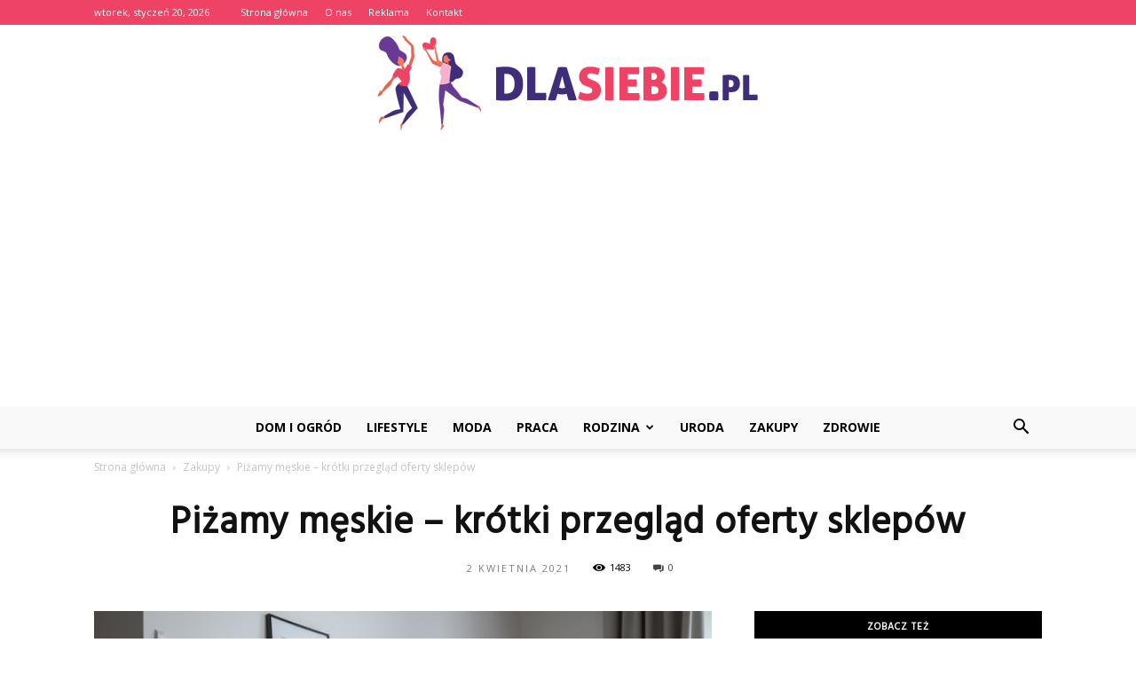

--- FILE ---
content_type: text/html; charset=UTF-8
request_url: https://www.dlasiebie.pl/pizamy-meskie-krotki-przeglad-oferty-sklepow/
body_size: 105598
content:
<!doctype html >
<!--[if IE 8]>    <html class="ie8" lang="en"> <![endif]-->
<!--[if IE 9]>    <html class="ie9" lang="en"> <![endif]-->
<!--[if gt IE 8]><!--> <html lang="pl-PL"> <!--<![endif]-->
<head>
    <title>Piżamy męskie – krótki przegląd oferty sklepów - DlaSiebie.pl</title>
    <meta charset="UTF-8" />
    <meta name="viewport" content="width=device-width, initial-scale=1.0">
    <link rel="pingback" href="https://www.dlasiebie.pl/xmlrpc.php" />
    <meta property="og:image" content="https://www.dlasiebie.pl/wp-content/uploads/2021/04/pizama-meska-pexels.jpg" /><meta name="author" content="Redakcja">

<!-- This site is optimized with the Yoast SEO plugin v12.7.1 - https://yoast.com/wordpress/plugins/seo/ -->
<meta name="robots" content="max-snippet:-1, max-image-preview:large, max-video-preview:-1"/>
<link rel="canonical" href="https://www.dlasiebie.pl/pizamy-meskie-krotki-przeglad-oferty-sklepow/" />
<meta property="og:locale" content="pl_PL" />
<meta property="og:type" content="article" />
<meta property="og:title" content="Piżamy męskie – krótki przegląd oferty sklepów - DlaSiebie.pl" />
<meta property="og:description" content="Wzory, kolory, fasony i materiały piżam męskich nie są aż tak zróżnicowane, jak w przypadku piżam damskich. Nie oznacza to jednak, że ich wybór jest tylko symboliczny. Jakie opcje czekają zatem na Panów szukających bielizny nocnej? Odpowiedź w naszym tekście. Piżamy męskie – materiały Wśród materiałów, z których szyje się piżamy męskie zdecydowane króluje bawełna. &hellip;" />
<meta property="og:url" content="https://www.dlasiebie.pl/pizamy-meskie-krotki-przeglad-oferty-sklepow/" />
<meta property="og:site_name" content="DlaSiebie.pl" />
<meta property="article:section" content="Zakupy" />
<meta property="article:published_time" content="2021-04-02T09:03:26+00:00" />
<meta property="article:modified_time" content="2021-04-02T15:02:45+00:00" />
<meta property="og:updated_time" content="2021-04-02T15:02:45+00:00" />
<meta property="og:image" content="https://www.dlasiebie.pl/wp-content/uploads/2021/04/pizama-meska-pexels.jpg" />
<meta property="og:image:secure_url" content="https://www.dlasiebie.pl/wp-content/uploads/2021/04/pizama-meska-pexels.jpg" />
<meta property="og:image:width" content="640" />
<meta property="og:image:height" content="426" />
<meta name="twitter:card" content="summary_large_image" />
<meta name="twitter:description" content="Wzory, kolory, fasony i materiały piżam męskich nie są aż tak zróżnicowane, jak w przypadku piżam damskich. Nie oznacza to jednak, że ich wybór jest tylko symboliczny. Jakie opcje czekają zatem na Panów szukających bielizny nocnej? Odpowiedź w naszym tekście. Piżamy męskie – materiały Wśród materiałów, z których szyje się piżamy męskie zdecydowane króluje bawełna. [&hellip;]" />
<meta name="twitter:title" content="Piżamy męskie – krótki przegląd oferty sklepów - DlaSiebie.pl" />
<meta name="twitter:image" content="https://www.dlasiebie.pl/wp-content/uploads/2021/04/pizama-meska-pexels.jpg" />
<script type='application/ld+json' class='yoast-schema-graph yoast-schema-graph--main'>{"@context":"https://schema.org","@graph":[{"@type":"WebSite","@id":"https://www.dlasiebie.pl/#website","url":"https://www.dlasiebie.pl/","name":"DlaSiebie.pl","potentialAction":{"@type":"SearchAction","target":"https://www.dlasiebie.pl/?s={search_term_string}","query-input":"required name=search_term_string"}},{"@type":"ImageObject","@id":"https://www.dlasiebie.pl/pizamy-meskie-krotki-przeglad-oferty-sklepow/#primaryimage","url":"https://www.dlasiebie.pl/wp-content/uploads/2021/04/pizama-meska-pexels.jpg","width":640,"height":426,"caption":"pi\u017cama m\u0119ska"},{"@type":"WebPage","@id":"https://www.dlasiebie.pl/pizamy-meskie-krotki-przeglad-oferty-sklepow/#webpage","url":"https://www.dlasiebie.pl/pizamy-meskie-krotki-przeglad-oferty-sklepow/","inLanguage":"pl-PL","name":"Pi\u017camy m\u0119skie \u2013 kr\u00f3tki przegl\u0105d oferty sklep\u00f3w - DlaSiebie.pl","isPartOf":{"@id":"https://www.dlasiebie.pl/#website"},"primaryImageOfPage":{"@id":"https://www.dlasiebie.pl/pizamy-meskie-krotki-przeglad-oferty-sklepow/#primaryimage"},"datePublished":"2021-04-02T09:03:26+00:00","dateModified":"2021-04-02T15:02:45+00:00","author":{"@id":"https://www.dlasiebie.pl/#/schema/person/cd41f2ef7756ee4ff588db4bd75b832e"}},{"@type":["Person"],"@id":"https://www.dlasiebie.pl/#/schema/person/cd41f2ef7756ee4ff588db4bd75b832e","name":"Redakcja","image":{"@type":"ImageObject","@id":"https://www.dlasiebie.pl/#authorlogo","url":"https://secure.gravatar.com/avatar/49de3dbcbc2a022a5841c5f13dccb266?s=96&d=mm&r=g","caption":"Redakcja"},"sameAs":[]}]}</script>
<!-- / Yoast SEO plugin. -->

<link rel='dns-prefetch' href='//fonts.googleapis.com' />
<link rel='dns-prefetch' href='//s.w.org' />
<link rel="alternate" type="application/rss+xml" title="DlaSiebie.pl &raquo; Kanał z wpisami" href="https://www.dlasiebie.pl/feed/" />
<link rel="alternate" type="application/rss+xml" title="DlaSiebie.pl &raquo; Kanał z komentarzami" href="https://www.dlasiebie.pl/comments/feed/" />
<link rel="alternate" type="application/rss+xml" title="DlaSiebie.pl &raquo; Piżamy męskie – krótki przegląd oferty sklepów Kanał z komentarzami" href="https://www.dlasiebie.pl/pizamy-meskie-krotki-przeglad-oferty-sklepow/feed/" />
		<script type="text/javascript">
			window._wpemojiSettings = {"baseUrl":"https:\/\/s.w.org\/images\/core\/emoji\/11\/72x72\/","ext":".png","svgUrl":"https:\/\/s.w.org\/images\/core\/emoji\/11\/svg\/","svgExt":".svg","source":{"concatemoji":"https:\/\/www.dlasiebie.pl\/wp-includes\/js\/wp-emoji-release.min.js?ver=4.9.26"}};
			!function(e,a,t){var n,r,o,i=a.createElement("canvas"),p=i.getContext&&i.getContext("2d");function s(e,t){var a=String.fromCharCode;p.clearRect(0,0,i.width,i.height),p.fillText(a.apply(this,e),0,0);e=i.toDataURL();return p.clearRect(0,0,i.width,i.height),p.fillText(a.apply(this,t),0,0),e===i.toDataURL()}function c(e){var t=a.createElement("script");t.src=e,t.defer=t.type="text/javascript",a.getElementsByTagName("head")[0].appendChild(t)}for(o=Array("flag","emoji"),t.supports={everything:!0,everythingExceptFlag:!0},r=0;r<o.length;r++)t.supports[o[r]]=function(e){if(!p||!p.fillText)return!1;switch(p.textBaseline="top",p.font="600 32px Arial",e){case"flag":return s([55356,56826,55356,56819],[55356,56826,8203,55356,56819])?!1:!s([55356,57332,56128,56423,56128,56418,56128,56421,56128,56430,56128,56423,56128,56447],[55356,57332,8203,56128,56423,8203,56128,56418,8203,56128,56421,8203,56128,56430,8203,56128,56423,8203,56128,56447]);case"emoji":return!s([55358,56760,9792,65039],[55358,56760,8203,9792,65039])}return!1}(o[r]),t.supports.everything=t.supports.everything&&t.supports[o[r]],"flag"!==o[r]&&(t.supports.everythingExceptFlag=t.supports.everythingExceptFlag&&t.supports[o[r]]);t.supports.everythingExceptFlag=t.supports.everythingExceptFlag&&!t.supports.flag,t.DOMReady=!1,t.readyCallback=function(){t.DOMReady=!0},t.supports.everything||(n=function(){t.readyCallback()},a.addEventListener?(a.addEventListener("DOMContentLoaded",n,!1),e.addEventListener("load",n,!1)):(e.attachEvent("onload",n),a.attachEvent("onreadystatechange",function(){"complete"===a.readyState&&t.readyCallback()})),(n=t.source||{}).concatemoji?c(n.concatemoji):n.wpemoji&&n.twemoji&&(c(n.twemoji),c(n.wpemoji)))}(window,document,window._wpemojiSettings);
		</script>
		<style type="text/css">
img.wp-smiley,
img.emoji {
	display: inline !important;
	border: none !important;
	box-shadow: none !important;
	height: 1em !important;
	width: 1em !important;
	margin: 0 .07em !important;
	vertical-align: -0.1em !important;
	background: none !important;
	padding: 0 !important;
}
</style>
<link rel='stylesheet' id='google-fonts-style-css'  href='https://fonts.googleapis.com/css?family=Hind%3A400%7COpen+Sans%3A300italic%2C400%2C400italic%2C600%2C600italic%2C700%7CRoboto%3A300%2C400%2C400italic%2C500%2C500italic%2C700%2C900&#038;ver=7.8.1' type='text/css' media='all' />
<link rel='stylesheet' id='js_composer_front-css'  href='https://www.dlasiebie.pl/wp-content/plugins/js_composer/assets/css/js_composer.min.css?ver=5.1.1' type='text/css' media='all' />
<link rel='stylesheet' id='td-theme-css'  href='https://www.dlasiebie.pl/wp-content/themes/Newspaper/style.css?ver=7.8.1' type='text/css' media='all' />
<link rel='stylesheet' id='td-theme-demo-style-css'  href='https://www.dlasiebie.pl/wp-content/themes/Newspaper/includes/demos/blog_beauty/demo_style.css?ver=7.8.1' type='text/css' media='all' />
<script type='text/javascript' src='https://www.dlasiebie.pl/wp-includes/js/jquery/jquery.js?ver=1.12.4'></script>
<script type='text/javascript' src='https://www.dlasiebie.pl/wp-includes/js/jquery/jquery-migrate.min.js?ver=1.4.1'></script>
<link rel='https://api.w.org/' href='https://www.dlasiebie.pl/wp-json/' />
<link rel="EditURI" type="application/rsd+xml" title="RSD" href="https://www.dlasiebie.pl/xmlrpc.php?rsd" />
<link rel="wlwmanifest" type="application/wlwmanifest+xml" href="https://www.dlasiebie.pl/wp-includes/wlwmanifest.xml" /> 
<meta name="generator" content="WordPress 4.9.26" />
<link rel='shortlink' href='https://www.dlasiebie.pl/?p=486' />
<link rel="alternate" type="application/json+oembed" href="https://www.dlasiebie.pl/wp-json/oembed/1.0/embed?url=https%3A%2F%2Fwww.dlasiebie.pl%2Fpizamy-meskie-krotki-przeglad-oferty-sklepow%2F" />
<link rel="alternate" type="text/xml+oembed" href="https://www.dlasiebie.pl/wp-json/oembed/1.0/embed?url=https%3A%2F%2Fwww.dlasiebie.pl%2Fpizamy-meskie-krotki-przeglad-oferty-sklepow%2F&#038;format=xml" />
<!--[if lt IE 9]><script src="https://html5shim.googlecode.com/svn/trunk/html5.js"></script><![endif]-->
    <meta name="generator" content="Powered by Visual Composer - drag and drop page builder for WordPress."/>
<!--[if lte IE 9]><link rel="stylesheet" type="text/css" href="https://www.dlasiebie.pl/wp-content/plugins/js_composer/assets/css/vc_lte_ie9.min.css" media="screen"><![endif]-->
<!-- JS generated by theme -->

<script>
    
    

	    var tdBlocksArray = []; //here we store all the items for the current page

	    //td_block class - each ajax block uses a object of this class for requests
	    function tdBlock() {
		    this.id = '';
		    this.block_type = 1; //block type id (1-234 etc)
		    this.atts = '';
		    this.td_column_number = '';
		    this.td_current_page = 1; //
		    this.post_count = 0; //from wp
		    this.found_posts = 0; //from wp
		    this.max_num_pages = 0; //from wp
		    this.td_filter_value = ''; //current live filter value
		    this.is_ajax_running = false;
		    this.td_user_action = ''; // load more or infinite loader (used by the animation)
		    this.header_color = '';
		    this.ajax_pagination_infinite_stop = ''; //show load more at page x
	    }


        // td_js_generator - mini detector
        (function(){
            var htmlTag = document.getElementsByTagName("html")[0];

            if ( navigator.userAgent.indexOf("MSIE 10.0") > -1 ) {
                htmlTag.className += ' ie10';
            }

            if ( !!navigator.userAgent.match(/Trident.*rv\:11\./) ) {
                htmlTag.className += ' ie11';
            }

            if ( /(iPad|iPhone|iPod)/g.test(navigator.userAgent) ) {
                htmlTag.className += ' td-md-is-ios';
            }

            var user_agent = navigator.userAgent.toLowerCase();
            if ( user_agent.indexOf("android") > -1 ) {
                htmlTag.className += ' td-md-is-android';
            }

            if ( -1 !== navigator.userAgent.indexOf('Mac OS X')  ) {
                htmlTag.className += ' td-md-is-os-x';
            }

            if ( /chrom(e|ium)/.test(navigator.userAgent.toLowerCase()) ) {
               htmlTag.className += ' td-md-is-chrome';
            }

            if ( -1 !== navigator.userAgent.indexOf('Firefox') ) {
                htmlTag.className += ' td-md-is-firefox';
            }

            if ( -1 !== navigator.userAgent.indexOf('Safari') && -1 === navigator.userAgent.indexOf('Chrome') ) {
                htmlTag.className += ' td-md-is-safari';
            }

            if( -1 !== navigator.userAgent.indexOf('IEMobile') ){
                htmlTag.className += ' td-md-is-iemobile';
            }

        })();




        var tdLocalCache = {};

        ( function () {
            "use strict";

            tdLocalCache = {
                data: {},
                remove: function (resource_id) {
                    delete tdLocalCache.data[resource_id];
                },
                exist: function (resource_id) {
                    return tdLocalCache.data.hasOwnProperty(resource_id) && tdLocalCache.data[resource_id] !== null;
                },
                get: function (resource_id) {
                    return tdLocalCache.data[resource_id];
                },
                set: function (resource_id, cachedData) {
                    tdLocalCache.remove(resource_id);
                    tdLocalCache.data[resource_id] = cachedData;
                }
            };
        })();

    
    
var td_viewport_interval_list=[{"limitBottom":767,"sidebarWidth":228},{"limitBottom":1018,"sidebarWidth":300},{"limitBottom":1140,"sidebarWidth":324}];
var td_animation_stack_effect="type0";
var tds_animation_stack=true;
var td_animation_stack_specific_selectors=".entry-thumb, img";
var td_animation_stack_general_selectors=".td-animation-stack img, .td-animation-stack .entry-thumb, .post img";
var td_ajax_url="https:\/\/www.dlasiebie.pl\/wp-admin\/admin-ajax.php?td_theme_name=Newspaper&v=7.8.1";
var td_get_template_directory_uri="https:\/\/www.dlasiebie.pl\/wp-content\/themes\/Newspaper";
var tds_snap_menu="";
var tds_logo_on_sticky="";
var tds_header_style="10";
var td_please_wait="Prosz\u0119 czeka\u0107 ...";
var td_email_user_pass_incorrect="U\u017cytkownik lub has\u0142o niepoprawne!";
var td_email_user_incorrect="E-mail lub nazwa u\u017cytkownika jest niepoprawna!";
var td_email_incorrect="E-mail niepoprawny!";
var tds_more_articles_on_post_enable="";
var tds_more_articles_on_post_time_to_wait="";
var tds_more_articles_on_post_pages_distance_from_top=0;
var tds_theme_color_site_wide="#ef4365";
var tds_smart_sidebar="enabled";
var tdThemeName="Newspaper";
var td_magnific_popup_translation_tPrev="Poprzedni (Strza\u0142ka w lewo)";
var td_magnific_popup_translation_tNext="Nast\u0119pny (Strza\u0142ka w prawo)";
var td_magnific_popup_translation_tCounter="%curr% z %total%";
var td_magnific_popup_translation_ajax_tError="Zawarto\u015b\u0107 z %url% nie mo\u017ce by\u0107 za\u0142adowana.";
var td_magnific_popup_translation_image_tError="Obraz #%curr% nie mo\u017ce by\u0107 za\u0142adowany.";
var td_ad_background_click_link="";
var td_ad_background_click_target="";
</script>


<!-- Header style compiled by theme -->

<style>
    
.td-header-wrap .black-menu .sf-menu > .current-menu-item > a,
    .td-header-wrap .black-menu .sf-menu > .current-menu-ancestor > a,
    .td-header-wrap .black-menu .sf-menu > .current-category-ancestor > a,
    .td-header-wrap .black-menu .sf-menu > li > a:hover,
    .td-header-wrap .black-menu .sf-menu > .sfHover > a,
    .td-header-style-12 .td-header-menu-wrap-full,
    .sf-menu > .current-menu-item > a:after,
    .sf-menu > .current-menu-ancestor > a:after,
    .sf-menu > .current-category-ancestor > a:after,
    .sf-menu > li:hover > a:after,
    .sf-menu > .sfHover > a:after,
    .td-header-style-12 .td-affix,
    .header-search-wrap .td-drop-down-search:after,
    .header-search-wrap .td-drop-down-search .btn:hover,
    input[type=submit]:hover,
    .td-read-more a,
    .td-post-category:hover,
    .td-grid-style-1.td-hover-1 .td-big-grid-post:hover .td-post-category,
    .td-grid-style-5.td-hover-1 .td-big-grid-post:hover .td-post-category,
    .td_top_authors .td-active .td-author-post-count,
    .td_top_authors .td-active .td-author-comments-count,
    .td_top_authors .td_mod_wrap:hover .td-author-post-count,
    .td_top_authors .td_mod_wrap:hover .td-author-comments-count,
    .td-404-sub-sub-title a:hover,
    .td-search-form-widget .wpb_button:hover,
    .td-rating-bar-wrap div,
    .td_category_template_3 .td-current-sub-category,
    .dropcap,
    .td_wrapper_video_playlist .td_video_controls_playlist_wrapper,
    .wpb_default,
    .wpb_default:hover,
    .td-left-smart-list:hover,
    .td-right-smart-list:hover,
    .woocommerce-checkout .woocommerce input.button:hover,
    .woocommerce-page .woocommerce a.button:hover,
    .woocommerce-account div.woocommerce .button:hover,
    #bbpress-forums button:hover,
    .bbp_widget_login .button:hover,
    .td-footer-wrapper .td-post-category,
    .td-footer-wrapper .widget_product_search input[type="submit"]:hover,
    .woocommerce .product a.button:hover,
    .woocommerce .product #respond input#submit:hover,
    .woocommerce .checkout input#place_order:hover,
    .woocommerce .woocommerce.widget .button:hover,
    .single-product .product .summary .cart .button:hover,
    .woocommerce-cart .woocommerce table.cart .button:hover,
    .woocommerce-cart .woocommerce .shipping-calculator-form .button:hover,
    .td-next-prev-wrap a:hover,
    .td-load-more-wrap a:hover,
    .td-post-small-box a:hover,
    .page-nav .current,
    .page-nav:first-child > div,
    .td_category_template_8 .td-category-header .td-category a.td-current-sub-category,
    .td_category_template_4 .td-category-siblings .td-category a:hover,
    #bbpress-forums .bbp-pagination .current,
    #bbpress-forums #bbp-single-user-details #bbp-user-navigation li.current a,
    .td-theme-slider:hover .slide-meta-cat a,
    a.vc_btn-black:hover,
    .td-trending-now-wrapper:hover .td-trending-now-title,
    .td-scroll-up,
    .td-smart-list-button:hover,
    .td-weather-information:before,
    .td-weather-week:before,
    .td_block_exchange .td-exchange-header:before,
    .td_block_big_grid_9.td-grid-style-1 .td-post-category,
    .td_block_big_grid_9.td-grid-style-5 .td-post-category,
    .td-grid-style-6.td-hover-1 .td-module-thumb:after,
    .td-pulldown-syle-2 .td-subcat-dropdown ul:after,
    .td_block_template_9 .td-block-title:after,
    .td_block_template_15 .td-block-title:before {
        background-color: #ef4365;
    }

    .global-block-template-4 .td-related-title .td-cur-simple-item:before {
        border-color: #ef4365 transparent transparent transparent !important;
    }

    .woocommerce .woocommerce-message .button:hover,
    .woocommerce .woocommerce-error .button:hover,
    .woocommerce .woocommerce-info .button:hover,
    .global-block-template-4 .td-related-title .td-cur-simple-item,
    .global-block-template-3 .td-related-title .td-cur-simple-item,
    .global-block-template-9 .td-related-title:after {
        background-color: #ef4365 !important;
    }

    .woocommerce .product .onsale,
    .woocommerce.widget .ui-slider .ui-slider-handle {
        background: none #ef4365;
    }

    .woocommerce.widget.widget_layered_nav_filters ul li a {
        background: none repeat scroll 0 0 #ef4365 !important;
    }

    a,
    cite a:hover,
    .td_mega_menu_sub_cats .cur-sub-cat,
    .td-mega-span h3 a:hover,
    .td_mod_mega_menu:hover .entry-title a,
    .header-search-wrap .result-msg a:hover,
    .top-header-menu li a:hover,
    .top-header-menu .current-menu-item > a,
    .top-header-menu .current-menu-ancestor > a,
    .top-header-menu .current-category-ancestor > a,
    .td-social-icon-wrap > a:hover,
    .td-header-sp-top-widget .td-social-icon-wrap a:hover,
    .td-page-content blockquote p,
    .td-post-content blockquote p,
    .mce-content-body blockquote p,
    .comment-content blockquote p,
    .wpb_text_column blockquote p,
    .td_block_text_with_title blockquote p,
    .td_module_wrap:hover .entry-title a,
    .td-subcat-filter .td-subcat-list a:hover,
    .td-subcat-filter .td-subcat-dropdown a:hover,
    .td_quote_on_blocks,
    .dropcap2,
    .dropcap3,
    .td_top_authors .td-active .td-authors-name a,
    .td_top_authors .td_mod_wrap:hover .td-authors-name a,
    .td-post-next-prev-content a:hover,
    .author-box-wrap .td-author-social a:hover,
    .td-author-name a:hover,
    .td-author-url a:hover,
    .td_mod_related_posts:hover h3 > a,
    .td-post-template-11 .td-related-title .td-related-left:hover,
    .td-post-template-11 .td-related-title .td-related-right:hover,
    .td-post-template-11 .td-related-title .td-cur-simple-item,
    .td-post-template-11 .td_block_related_posts .td-next-prev-wrap a:hover,
    .comment-reply-link:hover,
    .logged-in-as a:hover,
    #cancel-comment-reply-link:hover,
    .td-search-query,
    .td-category-header .td-pulldown-category-filter-link:hover,
    .td-category-siblings .td-subcat-dropdown a:hover,
    .td-category-siblings .td-subcat-dropdown a.td-current-sub-category,
    .widget a:hover,
    .archive .widget_archive .current,
    .archive .widget_archive .current a,
    .widget_calendar tfoot a:hover,
    .woocommerce a.added_to_cart:hover,
    #bbpress-forums li.bbp-header .bbp-reply-content span a:hover,
    #bbpress-forums .bbp-forum-freshness a:hover,
    #bbpress-forums .bbp-topic-freshness a:hover,
    #bbpress-forums .bbp-forums-list li a:hover,
    #bbpress-forums .bbp-forum-title:hover,
    #bbpress-forums .bbp-topic-permalink:hover,
    #bbpress-forums .bbp-topic-started-by a:hover,
    #bbpress-forums .bbp-topic-started-in a:hover,
    #bbpress-forums .bbp-body .super-sticky li.bbp-topic-title .bbp-topic-permalink,
    #bbpress-forums .bbp-body .sticky li.bbp-topic-title .bbp-topic-permalink,
    .widget_display_replies .bbp-author-name,
    .widget_display_topics .bbp-author-name,
    .footer-text-wrap .footer-email-wrap a,
    .td-subfooter-menu li a:hover,
    .footer-social-wrap a:hover,
    a.vc_btn-black:hover,
    .td-smart-list-dropdown-wrap .td-smart-list-button:hover,
    .td_module_17 .td-read-more a:hover,
    .td_module_18 .td-read-more a:hover,
    .td_module_19 .td-post-author-name a:hover,
    .td-instagram-user a,
    .td-pulldown-syle-2 .td-subcat-dropdown:hover .td-subcat-more span,
    .td-pulldown-syle-2 .td-subcat-dropdown:hover .td-subcat-more i,
    .td-pulldown-syle-3 .td-subcat-dropdown:hover .td-subcat-more span,
    .td-pulldown-syle-3 .td-subcat-dropdown:hover .td-subcat-more i,
    .td-block-title-wrap .td-wrapper-pulldown-filter .td-pulldown-filter-display-option:hover,
    .td-block-title-wrap .td-wrapper-pulldown-filter .td-pulldown-filter-display-option:hover i,
    .td-block-title-wrap .td-wrapper-pulldown-filter .td-pulldown-filter-link:hover,
    .td-block-title-wrap .td-wrapper-pulldown-filter .td-pulldown-filter-item .td-cur-simple-item,
    .global-block-template-2 .td-related-title .td-cur-simple-item,
    .global-block-template-5 .td-related-title .td-cur-simple-item,
    .global-block-template-6 .td-related-title .td-cur-simple-item,
    .global-block-template-7 .td-related-title .td-cur-simple-item,
    .global-block-template-8 .td-related-title .td-cur-simple-item,
    .global-block-template-9 .td-related-title .td-cur-simple-item,
    .global-block-template-10 .td-related-title .td-cur-simple-item,
    .global-block-template-11 .td-related-title .td-cur-simple-item,
    .global-block-template-12 .td-related-title .td-cur-simple-item,
    .global-block-template-13 .td-related-title .td-cur-simple-item,
    .global-block-template-14 .td-related-title .td-cur-simple-item,
    .global-block-template-15 .td-related-title .td-cur-simple-item,
    .global-block-template-16 .td-related-title .td-cur-simple-item,
    .global-block-template-17 .td-related-title .td-cur-simple-item,
    .td-theme-wrap .sf-menu ul .td-menu-item > a:hover,
    .td-theme-wrap .sf-menu ul .sfHover > a,
    .td-theme-wrap .sf-menu ul .current-menu-ancestor > a,
    .td-theme-wrap .sf-menu ul .current-category-ancestor > a,
    .td-theme-wrap .sf-menu ul .current-menu-item > a {
        color: #ef4365;
    }

    a.vc_btn-black.vc_btn_square_outlined:hover,
    a.vc_btn-black.vc_btn_outlined:hover,
    .td-mega-menu-page .wpb_content_element ul li a:hover,
     .td-theme-wrap .td-aj-search-results .td_module_wrap:hover .entry-title a,
    .td-theme-wrap .header-search-wrap .result-msg a:hover {
        color: #ef4365 !important;
    }

    .td-next-prev-wrap a:hover,
    .td-load-more-wrap a:hover,
    .td-post-small-box a:hover,
    .page-nav .current,
    .page-nav:first-child > div,
    .td_category_template_8 .td-category-header .td-category a.td-current-sub-category,
    .td_category_template_4 .td-category-siblings .td-category a:hover,
    #bbpress-forums .bbp-pagination .current,
    .post .td_quote_box,
    .page .td_quote_box,
    a.vc_btn-black:hover,
    .td_block_template_5 .td-block-title > * {
        border-color: #ef4365;
    }

    .td_wrapper_video_playlist .td_video_currently_playing:after {
        border-color: #ef4365 !important;
    }

    .header-search-wrap .td-drop-down-search:before {
        border-color: transparent transparent #ef4365 transparent;
    }

    .block-title > span,
    .block-title > a,
    .block-title > label,
    .widgettitle,
    .widgettitle:after,
    .td-trending-now-title,
    .td-trending-now-wrapper:hover .td-trending-now-title,
    .wpb_tabs li.ui-tabs-active a,
    .wpb_tabs li:hover a,
    .vc_tta-container .vc_tta-color-grey.vc_tta-tabs-position-top.vc_tta-style-classic .vc_tta-tabs-container .vc_tta-tab.vc_active > a,
    .vc_tta-container .vc_tta-color-grey.vc_tta-tabs-position-top.vc_tta-style-classic .vc_tta-tabs-container .vc_tta-tab:hover > a,
    .td_block_template_1 .td-related-title .td-cur-simple-item,
    .woocommerce .product .products h2,
    .td-subcat-filter .td-subcat-dropdown:hover .td-subcat-more {
    	background-color: #ef4365;
    }

    .woocommerce div.product .woocommerce-tabs ul.tabs li.active {
    	background-color: #ef4365 !important;
    }

    .block-title,
    .td_block_template_1 .td-related-title,
    .wpb_tabs .wpb_tabs_nav,
    .vc_tta-container .vc_tta-color-grey.vc_tta-tabs-position-top.vc_tta-style-classic .vc_tta-tabs-container,
    .woocommerce div.product .woocommerce-tabs ul.tabs:before {
        border-color: #ef4365;
    }
    .td_block_wrap .td-subcat-item a.td-cur-simple-item {
	    color: #ef4365;
	}


    
    .td-grid-style-4 .entry-title
    {
        background-color: rgba(239, 67, 101, 0.7);
    }

    
    .td-header-wrap .td-header-top-menu-full,
    .td-header-wrap .top-header-menu .sub-menu {
        background-color: #ef4365;
    }
    .td-header-style-8 .td-header-top-menu-full {
        background-color: transparent;
    }
    .td-header-style-8 .td-header-top-menu-full .td-header-top-menu {
        background-color: #ef4365;
        padding-left: 15px;
        padding-right: 15px;
    }

    .td-header-wrap .td-header-top-menu-full .td-header-top-menu,
    .td-header-wrap .td-header-top-menu-full {
        border-bottom: none;
    }


    
    .td-header-top-menu,
    .td-header-top-menu a,
    .td-header-wrap .td-header-top-menu-full .td-header-top-menu,
    .td-header-wrap .td-header-top-menu-full a,
    .td-header-style-8 .td-header-top-menu,
    .td-header-style-8 .td-header-top-menu a {
        color: #ffffff;
    }

    
    .top-header-menu .current-menu-item > a,
    .top-header-menu .current-menu-ancestor > a,
    .top-header-menu .current-category-ancestor > a,
    .top-header-menu li a:hover {
        color: #000000;
    }

    
    .td-header-wrap .td-header-sp-top-widget .td-icon-font {
        color: #ffffff;
    }

    
    .td-header-wrap .td-header-menu-wrap-full,
    .sf-menu > .current-menu-ancestor > a,
    .sf-menu > .current-category-ancestor > a,
    .td-header-menu-wrap.td-affix,
    .td-header-style-3 .td-header-main-menu,
    .td-header-style-3 .td-affix .td-header-main-menu,
    .td-header-style-4 .td-header-main-menu,
    .td-header-style-4 .td-affix .td-header-main-menu,
    .td-header-style-8 .td-header-menu-wrap.td-affix,
    .td-header-style-8 .td-header-top-menu-full {
		background-color: #f9f9f9;
    }


    .td-boxed-layout .td-header-style-3 .td-header-menu-wrap,
    .td-boxed-layout .td-header-style-4 .td-header-menu-wrap,
    .td-header-style-3 .td_stretch_content .td-header-menu-wrap,
    .td-header-style-4 .td_stretch_content .td-header-menu-wrap {
    	background-color: #f9f9f9 !important;
    }


    @media (min-width: 1019px) {
        .td-header-style-1 .td-header-sp-recs,
        .td-header-style-1 .td-header-sp-logo {
            margin-bottom: 28px;
        }
    }

    @media (min-width: 768px) and (max-width: 1018px) {
        .td-header-style-1 .td-header-sp-recs,
        .td-header-style-1 .td-header-sp-logo {
            margin-bottom: 14px;
        }
    }

    .td-header-style-7 .td-header-top-menu {
        border-bottom: none;
    }


    
    .sf-menu > .current-menu-item > a:after,
    .sf-menu > .current-menu-ancestor > a:after,
    .sf-menu > .current-category-ancestor > a:after,
    .sf-menu > li:hover > a:after,
    .sf-menu > .sfHover > a:after,
    .td_block_mega_menu .td-next-prev-wrap a:hover,
    .td-mega-span .td-post-category:hover,
    .td-header-wrap .black-menu .sf-menu > li > a:hover,
    .td-header-wrap .black-menu .sf-menu > .current-menu-ancestor > a,
    .td-header-wrap .black-menu .sf-menu > .sfHover > a,
    .header-search-wrap .td-drop-down-search:after,
    .header-search-wrap .td-drop-down-search .btn:hover,
    .td-header-wrap .black-menu .sf-menu > .current-menu-item > a,
    .td-header-wrap .black-menu .sf-menu > .current-menu-ancestor > a,
    .td-header-wrap .black-menu .sf-menu > .current-category-ancestor > a {
        background-color: #ef4365;
    }


    .td_block_mega_menu .td-next-prev-wrap a:hover {
        border-color: #ef4365;
    }

    .header-search-wrap .td-drop-down-search:before {
        border-color: transparent transparent #ef4365 transparent;
    }

    .td_mega_menu_sub_cats .cur-sub-cat,
    .td_mod_mega_menu:hover .entry-title a,
    .td-theme-wrap .sf-menu ul .td-menu-item > a:hover,
    .td-theme-wrap .sf-menu ul .sfHover > a,
    .td-theme-wrap .sf-menu ul .current-menu-ancestor > a,
    .td-theme-wrap .sf-menu ul .current-category-ancestor > a,
    .td-theme-wrap .sf-menu ul .current-menu-item > a {
        color: #ef4365;
    }


    
    .td-header-wrap .td-header-menu-wrap .sf-menu > li > a,
    .td-header-wrap .header-search-wrap .td-icon-search {
        color: #000000;
    }

    
    .td-menu-background:before,
    .td-search-background:before {
        background: rgba(0,0,0,0.8);
        background: -moz-linear-gradient(top, rgba(0,0,0,0.8) 0%, rgba(0,0,0,0.65) 100%);
        background: -webkit-gradient(left top, left bottom, color-stop(0%, rgba(0,0,0,0.8)), color-stop(100%, rgba(0,0,0,0.65)));
        background: -webkit-linear-gradient(top, rgba(0,0,0,0.8) 0%, rgba(0,0,0,0.65) 100%);
        background: -o-linear-gradient(top, rgba(0,0,0,0.8) 0%, @mobileu_gradient_two_mob 100%);
        background: -ms-linear-gradient(top, rgba(0,0,0,0.8) 0%, rgba(0,0,0,0.65) 100%);
        background: linear-gradient(to bottom, rgba(0,0,0,0.8) 0%, rgba(0,0,0,0.65) 100%);
        filter: progid:DXImageTransform.Microsoft.gradient( startColorstr='rgba(0,0,0,0.8)', endColorstr='rgba(0,0,0,0.65)', GradientType=0 );
    }

    
    .td-mobile-content .current-menu-item > a,
    .td-mobile-content .current-menu-ancestor > a,
    .td-mobile-content .current-category-ancestor > a,
    #td-mobile-nav .td-menu-login-section a:hover,
    #td-mobile-nav .td-register-section a:hover,
    #td-mobile-nav .td-menu-socials-wrap a:hover i,
    .td-search-close a:hover i {
        color: #ef7691;
    }

    
    .td-footer-wrapper,
    .td-footer-wrapper .td_block_template_7 .td-block-title > *,
    .td-footer-wrapper .td_block_template_17 .td-block-title,
    .td-footer-wrapper .td-block-title-wrap .td-wrapper-pulldown-filter {
        background-color: #f9f9f9;
    }

    
    .td-footer-wrapper,
    .td-footer-wrapper a,
    .td-footer-wrapper .block-title a,
    .td-footer-wrapper .block-title span,
    .td-footer-wrapper .block-title label,
    .td-footer-wrapper .td-excerpt,
    .td-footer-wrapper .td-post-author-name span,
    .td-footer-wrapper .td-post-date,
    .td-footer-wrapper .td-social-style3 .td_social_type a,
    .td-footer-wrapper .td-social-style3,
    .td-footer-wrapper .td-social-style4 .td_social_type a,
    .td-footer-wrapper .td-social-style4,
    .td-footer-wrapper .td-social-style9,
    .td-footer-wrapper .td-social-style10,
    .td-footer-wrapper .td-social-style2 .td_social_type a,
    .td-footer-wrapper .td-social-style8 .td_social_type a,
    .td-footer-wrapper .td-social-style2 .td_social_type,
    .td-footer-wrapper .td-social-style8 .td_social_type,
    .td-footer-template-13 .td-social-name,
    .td-footer-wrapper .td_block_template_7 .td-block-title > * {
        color: #000000;
    }

    .td-footer-wrapper .widget_calendar th,
    .td-footer-wrapper .widget_calendar td,
    .td-footer-wrapper .td-social-style2 .td_social_type .td-social-box,
    .td-footer-wrapper .td-social-style8 .td_social_type .td-social-box,
    .td-social-style-2 .td-icon-font:after {
        border-color: #000000;
    }

    .td-footer-wrapper .td-module-comments a,
    .td-footer-wrapper .td-post-category,
    .td-footer-wrapper .td-slide-meta .td-post-author-name span,
    .td-footer-wrapper .td-slide-meta .td-post-date {
        color: #fff;
    }

    
    .td-footer-bottom-full .td-container::before {
        background-color: rgba(0, 0, 0, 0.1);
    }

    
	.td-footer-wrapper .block-title > span,
    .td-footer-wrapper .block-title > a,
    .td-footer-wrapper .widgettitle,
    .td-theme-wrap .td-footer-wrapper .td-container .td-block-title > *,
    .td-theme-wrap .td-footer-wrapper .td_block_template_6 .td-block-title:before {
    	color: #000000;
    }

    
    .td-footer-wrapper .footer-social-wrap .td-icon-font {
        color: #000000;
    }

    
    .td-sub-footer-container {
        background-color: #ef4365;
    }

    
    .td-sub-footer-container,
    .td-subfooter-menu li a {
        color: #ffffff;
    }

    
    .td-subfooter-menu li a:hover {
        color: #000000;
    }


    
    ul.sf-menu > .td-menu-item > a {
        font-weight:bold;
	
    }
    
    .block-title > span,
    .block-title > a,
    .widgettitle,
    .td-trending-now-title,
    .wpb_tabs li a,
    .vc_tta-container .vc_tta-color-grey.vc_tta-tabs-position-top.vc_tta-style-classic .vc_tta-tabs-container .vc_tta-tab > a,
    .td-theme-wrap .td-related-title a,
    .woocommerce div.product .woocommerce-tabs ul.tabs li a,
    .woocommerce .product .products h2,
    .td-theme-wrap .td-block-title {
        font-family:Hind;
	font-size:16px;
	font-weight:normal;
	
    }
    
    .td_module_3 .td-module-title {
    	font-family:Hind;
	font-size:16px;
	
    }
    
    .td_module_6 .td-module-title {
    	font-family:Hind;
	font-weight:normal;
	
    }
    
    .td_module_11 .td-module-title {
    	font-family:Hind;
	
    }
    
    .td_module_18 .td-module-title {
    	font-family:Hind;
	font-size:30px;
	line-height:38px;
	font-weight:normal;
	
    }
    
    .td_module_mx16 .td-module-title a {
    	font-style:italic;
	
    }
    
    .td-big-grid-post.td-big-thumb .td-big-grid-meta,
    .td-big-thumb .td-big-grid-meta .entry-title {
        font-family:Hind;
	font-size:32px;
	line-height:40px;
	
    }
    
    .td-big-grid-post.td-medium-thumb .td-big-grid-meta,
    .td-medium-thumb .td-big-grid-meta .entry-title {
        font-family:Hind;
	font-size:26px;
	
    }
    
    .td-big-grid-post.td-small-thumb .td-big-grid-meta,
    .td-small-thumb .td-big-grid-meta .entry-title {
        font-family:Hind;
	font-size:20px;
	line-height:25px;
	
    }
    
    .td-big-grid-post.td-tiny-thumb .td-big-grid-meta,
    .td-tiny-thumb .td-big-grid-meta .entry-title {
        font-family:Hind;
	font-size:18px;
	
    }
    
	.post .td-post-header .entry-title {
		font-family:Hind;
	
	}
    
    .td-post-template-default .td-post-header .entry-title {
        font-size:34px;
	line-height:38px;
	
    }



/* Style generated by theme for demo: blog_beauty */

.td-blog-beauty .td-header-style-11 .sf-menu > li > a:hover,
		.td-blog-beauty .td-header-style-11 .sf-menu > .sfHover > a,
		.td-blog-beauty .td-header-style-11 .sf-menu > .current-menu-item > a,
		.td-blog-beauty .td-header-style-11 .sf-menu > .current-menu-ancestor > a,
		.td-blog-beauty .td-header-style-11 .sf-menu > .current-category-ancestor > a,
		.td-blog-beauty .td-module-meta-info .td-post-category,
		.td-blog-beauty .td_block_5 .td-post-category {
   		    color: #ef4365;
   		}

		.td-blog-beauty #td-theme-settings .td-skin-buy a,
		.td-blog-beauty .td-grid-style-5 .td-post-category,
		.td-blog-beauty .td-read-more a:hover,
  		.td-blog-beauty .td-load-more-wrap a:hover {
   			background-color: #ef4365 !important;
   		}

   		.td-blog-beauty .td-read-more a:hover,
  		.td-blog-beauty .td-load-more-wrap a:hover {
   			border-color: #ef4365;
   		}
</style>

<script>
  (function(i,s,o,g,r,a,m){i['GoogleAnalyticsObject']=r;i[r]=i[r]||function(){
  (i[r].q=i[r].q||[]).push(arguments)},i[r].l=1*new Date();a=s.createElement(o),
  m=s.getElementsByTagName(o)[0];a.async=1;a.src=g;m.parentNode.insertBefore(a,m)
  })(window,document,'script','https://www.google-analytics.com/analytics.js','ga');

  ga('create', 'UA-154509708-10', 'auto');
  ga('send', 'pageview');

</script><noscript><style type="text/css"> .wpb_animate_when_almost_visible { opacity: 1; }</style></noscript>    <script async src="https://pagead2.googlesyndication.com/pagead/js/adsbygoogle.js?client=ca-pub-8625692594371015"
     crossorigin="anonymous"></script>
</head>

<body class="post-template-default single single-post postid-486 single-format-standard pizamy-meskie-krotki-przeglad-oferty-sklepow global-block-template-1 td-blog-beauty single_template_13 wpb-js-composer js-comp-ver-5.1.1 vc_responsive td-animation-stack-type0 td-full-layout" itemscope="itemscope" itemtype="https://schema.org/WebPage">

        <div class="td-scroll-up"><i class="td-icon-menu-up"></i></div>
    
    <div class="td-menu-background"></div>
<div id="td-mobile-nav">
    <div class="td-mobile-container">
        <!-- mobile menu top section -->
        <div class="td-menu-socials-wrap">
            <!-- socials -->
            <div class="td-menu-socials">
                            </div>
            <!-- close button -->
            <div class="td-mobile-close">
                <a href="#"><i class="td-icon-close-mobile"></i></a>
            </div>
        </div>

        <!-- login section -->
        
        <!-- menu section -->
        <div class="td-mobile-content">
            <div class="menu-menu-container"><ul id="menu-menu" class="td-mobile-main-menu"><li id="menu-item-26" class="menu-item menu-item-type-taxonomy menu-item-object-category menu-item-first menu-item-26"><a href="https://www.dlasiebie.pl/category/dom-i-ogrod/">Dom i ogród</a></li>
<li id="menu-item-27" class="menu-item menu-item-type-taxonomy menu-item-object-category menu-item-27"><a href="https://www.dlasiebie.pl/category/lifestyle/">Lifestyle</a></li>
<li id="menu-item-28" class="menu-item menu-item-type-taxonomy menu-item-object-category menu-item-28"><a href="https://www.dlasiebie.pl/category/moda/">Moda</a></li>
<li id="menu-item-29" class="menu-item menu-item-type-taxonomy menu-item-object-category menu-item-29"><a href="https://www.dlasiebie.pl/category/praca/">Praca</a></li>
<li id="menu-item-30" class="menu-item menu-item-type-taxonomy menu-item-object-category menu-item-has-children menu-item-30"><a href="https://www.dlasiebie.pl/category/rodzina/">Rodzina<i class="td-icon-menu-right td-element-after"></i></a>
<ul class="sub-menu">
	<li id="menu-item-708" class="menu-item menu-item-type-taxonomy menu-item-object-category menu-item-708"><a href="https://www.dlasiebie.pl/category/rodzina/aktywnosc-fizyczna-i-sport-dla-dzieci/">Aktywność fizyczna i sport dla dzieci</a></li>
	<li id="menu-item-709" class="menu-item menu-item-type-taxonomy menu-item-object-category menu-item-709"><a href="https://www.dlasiebie.pl/category/rodzina/ciaza-i-porod/">Ciąża i poród</a></li>
	<li id="menu-item-710" class="menu-item menu-item-type-taxonomy menu-item-object-category menu-item-710"><a href="https://www.dlasiebie.pl/category/rodzina/edukacja-i-szkolnictwo/">Edukacja i szkolnictwo</a></li>
	<li id="menu-item-711" class="menu-item menu-item-type-taxonomy menu-item-object-category menu-item-711"><a href="https://www.dlasiebie.pl/category/rodzina/opieka-nad-noworodkiem-i-dzieckiem/">Opieka nad noworodkiem i dzieckiem</a></li>
	<li id="menu-item-712" class="menu-item menu-item-type-taxonomy menu-item-object-category menu-item-712"><a href="https://www.dlasiebie.pl/category/rodzina/planowanie-rodziny/">Planowanie rodziny</a></li>
	<li id="menu-item-714" class="menu-item menu-item-type-taxonomy menu-item-object-category menu-item-714"><a href="https://www.dlasiebie.pl/category/rodzina/rozwoj-emocjonalny-dziecka/">Rozwój emocjonalny dziecka</a></li>
	<li id="menu-item-713" class="menu-item menu-item-type-taxonomy menu-item-object-category menu-item-713"><a href="https://www.dlasiebie.pl/category/rodzina/rodzicielstwo-i-relacje-rodzinne/">Rodzicielstwo i relacje rodzinne</a></li>
	<li id="menu-item-715" class="menu-item menu-item-type-taxonomy menu-item-object-category menu-item-715"><a href="https://www.dlasiebie.pl/category/rodzina/wychowanie-i-rozwoj-dziecka/">Wychowanie i rozwój dziecka</a></li>
	<li id="menu-item-716" class="menu-item menu-item-type-taxonomy menu-item-object-category menu-item-716"><a href="https://www.dlasiebie.pl/category/rodzina/zdrowie-dziecka/">Zdrowie dziecka</a></li>
	<li id="menu-item-717" class="menu-item menu-item-type-taxonomy menu-item-object-category menu-item-717"><a href="https://www.dlasiebie.pl/category/rodzina/zywienie-dziecka/">Żywienie dziecka</a></li>
</ul>
</li>
<li id="menu-item-31" class="menu-item menu-item-type-taxonomy menu-item-object-category menu-item-31"><a href="https://www.dlasiebie.pl/category/uroda/">Uroda</a></li>
<li id="menu-item-32" class="menu-item menu-item-type-taxonomy menu-item-object-category current-post-ancestor current-menu-parent current-post-parent menu-item-32"><a href="https://www.dlasiebie.pl/category/zakupy/">Zakupy</a></li>
<li id="menu-item-33" class="menu-item menu-item-type-taxonomy menu-item-object-category menu-item-33"><a href="https://www.dlasiebie.pl/category/zdrowie/">Zdrowie</a></li>
</ul></div>        </div>
    </div>

    <!-- register/login section -->
    </div>    <div class="td-search-background"></div>
<div class="td-search-wrap-mob">
	<div class="td-drop-down-search" aria-labelledby="td-header-search-button">
		<form method="get" class="td-search-form" action="https://www.dlasiebie.pl/">
			<!-- close button -->
			<div class="td-search-close">
				<a href="#"><i class="td-icon-close-mobile"></i></a>
			</div>
			<div role="search" class="td-search-input">
				<span>Wyszukiwanie</span>
				<input id="td-header-search-mob" type="text" value="" name="s" autocomplete="off" />
			</div>
		</form>
		<div id="td-aj-search-mob"></div>
	</div>
</div>    
    
    <div id="td-outer-wrap" class="td-theme-wrap">
    
        <!--
Header style 10
-->

<div class="td-header-wrap td-header-style-10">

	<div class="td-header-top-menu-full td-container-wrap ">
		<div class="td-container td-header-row td-header-top-menu">
            
    <div class="top-bar-style-1">
        
<div class="td-header-sp-top-menu">


	        <div class="td_data_time">
            <div >

                wtorek, styczeń 20, 2026
            </div>
        </div>
    <div class="menu-top-container"><ul id="menu-top" class="top-header-menu"><li id="menu-item-22" class="menu-item menu-item-type-post_type menu-item-object-page menu-item-home menu-item-first td-menu-item td-normal-menu menu-item-22"><a href="https://www.dlasiebie.pl/">Strona główna</a></li>
<li id="menu-item-25" class="menu-item menu-item-type-post_type menu-item-object-page td-menu-item td-normal-menu menu-item-25"><a href="https://www.dlasiebie.pl/o-nas/">O nas</a></li>
<li id="menu-item-24" class="menu-item menu-item-type-post_type menu-item-object-page td-menu-item td-normal-menu menu-item-24"><a href="https://www.dlasiebie.pl/reklama/">Reklama</a></li>
<li id="menu-item-23" class="menu-item menu-item-type-post_type menu-item-object-page td-menu-item td-normal-menu menu-item-23"><a href="https://www.dlasiebie.pl/kontakt/">Kontakt</a></li>
</ul></div></div>
        <div class="td-header-sp-top-widget">
    </div>
    </div>

<!-- LOGIN MODAL -->
		</div>
	</div>

    <div class="td-banner-wrap-full td-logo-wrap-full  td-container-wrap ">
        <div class="td-header-sp-logo">
            			<a class="td-main-logo" href="https://www.dlasiebie.pl/">
				<img src="https://www.dlasiebie.pl/wp-content/uploads/2020/03/dlasiebie1.png" alt="dlasiebie" title="dlasiebie"/>
				<span class="td-visual-hidden">DlaSiebie.pl</span>
			</a>
		        </div>
    </div>

	<div class="td-header-menu-wrap-full td-container-wrap ">
		<div class="td-header-menu-wrap td-header-gradient">
			<div class="td-container td-header-row td-header-main-menu">
				<div id="td-header-menu" role="navigation">
    <div id="td-top-mobile-toggle"><a href="#"><i class="td-icon-font td-icon-mobile"></i></a></div>
    <div class="td-main-menu-logo td-logo-in-header">
                <a class="td-main-logo" href="https://www.dlasiebie.pl/">
            <img src="https://www.dlasiebie.pl/wp-content/uploads/2020/03/dlasiebie1.png" alt="dlasiebie" title="dlasiebie"/>
        </a>
        </div>
    <div class="menu-menu-container"><ul id="menu-menu-1" class="sf-menu"><li class="menu-item menu-item-type-taxonomy menu-item-object-category menu-item-first td-menu-item td-normal-menu menu-item-26"><a href="https://www.dlasiebie.pl/category/dom-i-ogrod/">Dom i ogród</a></li>
<li class="menu-item menu-item-type-taxonomy menu-item-object-category td-menu-item td-normal-menu menu-item-27"><a href="https://www.dlasiebie.pl/category/lifestyle/">Lifestyle</a></li>
<li class="menu-item menu-item-type-taxonomy menu-item-object-category td-menu-item td-normal-menu menu-item-28"><a href="https://www.dlasiebie.pl/category/moda/">Moda</a></li>
<li class="menu-item menu-item-type-taxonomy menu-item-object-category td-menu-item td-normal-menu menu-item-29"><a href="https://www.dlasiebie.pl/category/praca/">Praca</a></li>
<li class="menu-item menu-item-type-taxonomy menu-item-object-category menu-item-has-children td-menu-item td-normal-menu menu-item-30"><a href="https://www.dlasiebie.pl/category/rodzina/">Rodzina</a>
<ul class="sub-menu">
	<li class="menu-item menu-item-type-taxonomy menu-item-object-category td-menu-item td-normal-menu menu-item-708"><a href="https://www.dlasiebie.pl/category/rodzina/aktywnosc-fizyczna-i-sport-dla-dzieci/">Aktywność fizyczna i sport dla dzieci</a></li>
	<li class="menu-item menu-item-type-taxonomy menu-item-object-category td-menu-item td-normal-menu menu-item-709"><a href="https://www.dlasiebie.pl/category/rodzina/ciaza-i-porod/">Ciąża i poród</a></li>
	<li class="menu-item menu-item-type-taxonomy menu-item-object-category td-menu-item td-normal-menu menu-item-710"><a href="https://www.dlasiebie.pl/category/rodzina/edukacja-i-szkolnictwo/">Edukacja i szkolnictwo</a></li>
	<li class="menu-item menu-item-type-taxonomy menu-item-object-category td-menu-item td-normal-menu menu-item-711"><a href="https://www.dlasiebie.pl/category/rodzina/opieka-nad-noworodkiem-i-dzieckiem/">Opieka nad noworodkiem i dzieckiem</a></li>
	<li class="menu-item menu-item-type-taxonomy menu-item-object-category td-menu-item td-normal-menu menu-item-712"><a href="https://www.dlasiebie.pl/category/rodzina/planowanie-rodziny/">Planowanie rodziny</a></li>
	<li class="menu-item menu-item-type-taxonomy menu-item-object-category td-menu-item td-normal-menu menu-item-714"><a href="https://www.dlasiebie.pl/category/rodzina/rozwoj-emocjonalny-dziecka/">Rozwój emocjonalny dziecka</a></li>
	<li class="menu-item menu-item-type-taxonomy menu-item-object-category td-menu-item td-normal-menu menu-item-713"><a href="https://www.dlasiebie.pl/category/rodzina/rodzicielstwo-i-relacje-rodzinne/">Rodzicielstwo i relacje rodzinne</a></li>
	<li class="menu-item menu-item-type-taxonomy menu-item-object-category td-menu-item td-normal-menu menu-item-715"><a href="https://www.dlasiebie.pl/category/rodzina/wychowanie-i-rozwoj-dziecka/">Wychowanie i rozwój dziecka</a></li>
	<li class="menu-item menu-item-type-taxonomy menu-item-object-category td-menu-item td-normal-menu menu-item-716"><a href="https://www.dlasiebie.pl/category/rodzina/zdrowie-dziecka/">Zdrowie dziecka</a></li>
	<li class="menu-item menu-item-type-taxonomy menu-item-object-category td-menu-item td-normal-menu menu-item-717"><a href="https://www.dlasiebie.pl/category/rodzina/zywienie-dziecka/">Żywienie dziecka</a></li>
</ul>
</li>
<li class="menu-item menu-item-type-taxonomy menu-item-object-category td-menu-item td-normal-menu menu-item-31"><a href="https://www.dlasiebie.pl/category/uroda/">Uroda</a></li>
<li class="menu-item menu-item-type-taxonomy menu-item-object-category current-post-ancestor current-menu-parent current-post-parent td-menu-item td-normal-menu menu-item-32"><a href="https://www.dlasiebie.pl/category/zakupy/">Zakupy</a></li>
<li class="menu-item menu-item-type-taxonomy menu-item-object-category td-menu-item td-normal-menu menu-item-33"><a href="https://www.dlasiebie.pl/category/zdrowie/">Zdrowie</a></li>
</ul></div></div>


<div class="td-search-wrapper">
    <div id="td-top-search">
        <!-- Search -->
        <div class="header-search-wrap">
            <div class="dropdown header-search">
                <a id="td-header-search-button" href="#" role="button" class="dropdown-toggle " data-toggle="dropdown"><i class="td-icon-search"></i></a>
                <a id="td-header-search-button-mob" href="#" role="button" class="dropdown-toggle " data-toggle="dropdown"><i class="td-icon-search"></i></a>
            </div>
        </div>
    </div>
</div>

<div class="header-search-wrap">
	<div class="dropdown header-search">
		<div class="td-drop-down-search" aria-labelledby="td-header-search-button">
			<form method="get" class="td-search-form" action="https://www.dlasiebie.pl/">
				<div role="search" class="td-head-form-search-wrap">
					<input id="td-header-search" type="text" value="" name="s" autocomplete="off" /><input class="wpb_button wpb_btn-inverse btn" type="submit" id="td-header-search-top" value="Wyszukiwanie" />
				</div>
			</form>
			<div id="td-aj-search"></div>
		</div>
	</div>
</div>			</div>
		</div>
	</div>

    <div class="td-banner-wrap-full td-banner-bg td-container-wrap ">
        <div class="td-container-header td-header-row td-header-header">
            <div class="td-header-sp-recs">
                <div class="td-header-rec-wrap">
    
</div>            </div>
        </div>
    </div>

</div><div class="td-main-content-wrap td-container-wrap">
    <div class="td-container td-post-template-13">
        <article id="post-486" class="post-486 post type-post status-publish format-standard has-post-thumbnail hentry category-zakupy" itemscope itemtype="https://schema.org/Article">
            <div class="td-pb-row">
                <div class="td-pb-span12">
                    <div class="td-post-header">
                        <div class="td-crumb-container"><div class="entry-crumbs" itemscope itemtype="http://schema.org/BreadcrumbList"><span class="td-bred-first"><a href="https://www.dlasiebie.pl/">Strona główna</a></span> <i class="td-icon-right td-bread-sep"></i> <span itemscope itemprop="itemListElement" itemtype="http://schema.org/ListItem">
                               <a title="Zobacz wszystkie wiadomości Zakupy" class="entry-crumb" itemscope itemprop="item" itemtype="http://schema.org/Thing" href="https://www.dlasiebie.pl/category/zakupy/">
                                  <span itemprop="name">Zakupy</span>    </a>    <meta itemprop="position" content = "1"></span> <i class="td-icon-right td-bread-sep td-bred-no-url-last"></i> <span class="td-bred-no-url-last">Piżamy męskie – krótki przegląd oferty sklepów</span></div></div>

                        
                        <header class="td-post-title">
                                                        <h1 class="entry-title">Piżamy męskie – krótki przegląd oferty sklepów</h1>

                            

                            <div class="td-module-meta-info">
                                <div class="td-post-author-name"><div class="td-author-by">Przez</div> <a href="https://www.dlasiebie.pl/author/mariakrzo/">Redakcja</a><div class="td-author-line"> - </div> </div>                                <span class="td-post-date"><time class="entry-date updated td-module-date" datetime="2021-04-02T11:03:26+00:00" >2 kwietnia 2021</time></span>                                <div class="td-post-views"><i class="td-icon-views"></i><span class="td-nr-views-486">1483</span></div>                                <div class="td-post-comments"><a href="https://www.dlasiebie.pl/pizamy-meskie-krotki-przeglad-oferty-sklepow/#respond"><i class="td-icon-comments"></i>0</a></div>                            </div>

                        </header>

                                            </div>
                </div>
            </div> <!-- /.td-pb-row -->

            <div class="td-pb-row">
                                            <div class="td-pb-span8 td-main-content" role="main">
                                <div class="td-ss-main-content">
                                    



        <div class="td-post-content">
            <div class="td-post-featured-image"><figure><a href="https://www.dlasiebie.pl/wp-content/uploads/2021/04/pizama-meska-pexels.jpg" data-caption="fot. Pexels"><img width="640" height="426" class="entry-thumb td-modal-image" src="https://www.dlasiebie.pl/wp-content/uploads/2021/04/pizama-meska-pexels.jpg" srcset="https://www.dlasiebie.pl/wp-content/uploads/2021/04/pizama-meska-pexels.jpg 640w, https://www.dlasiebie.pl/wp-content/uploads/2021/04/pizama-meska-pexels-300x200.jpg 300w, https://www.dlasiebie.pl/wp-content/uploads/2021/04/pizama-meska-pexels-631x420.jpg 631w" sizes="(max-width: 640px) 100vw, 640px" alt="piżama męska" title="pizama-meska-pexels"/></a><figcaption class="wp-caption-text">fot. Pexels</figcaption></figure></div>
            <p><strong>Wzory, kolory, fasony i materiały piżam męskich nie są aż tak zróżnicowane, jak w przypadku piżam damskich. Nie oznacza to jednak, że ich wybór jest tylko symboliczny. Jakie opcje czekają zatem na Panów szukających bielizny nocnej? Odpowiedź w naszym tekście.</strong></p>
<h2>Piżamy męskie – materiały</h2>
<p>Wśród materiałów, z których szyje się <b>piżamy męskie</b> zdecydowane króluje bawełna. Jeśli można tu mówić o jakichś różnicach, dotyczą one przeważnie jej grubości. Kolejną kwestią są ewentualne domieszki innych włókien. Trzeba przyznać jednak, że w przypadku bielizny nocnej dla Panów zdarzają się one o wiele rzadziej niż w<a href="https://www.dlasiebie.pl/koszula-nocna-z-mysla-o-twojej-wygodzie-w-trakcie-snu/"> koszulach nocnych</a> i <a href="https://www.dlasiebie.pl/pizamy-damskie-krotki-przewodnik-po-tym-co-znajdziecie-w-sklepach/">piżamach damskich</a>.</p>
<p>Stosunkowo niewiele jest również <strong>satynowych piżam dla mężczyzn</strong>. W dużych sklepach internetowych specjalizujących się w sprzedaży bielizny nocnej na kilkadziesiąt modeli piżam dla Panów zwykle cztery, może pięć jest z satyny.</p>
<p>Dla mężczyzn najbardziej wymagających i wyposażonych w najzasobniejszy portfel są <strong>piżamy jedwabne</strong>. Ich ceny są pokaźne – rozpinane komplety z długimi rękawami i nogawkami kosztują ok. 900-1000 zł.</p>
<p>Zdecydowanie tańszy (choć nieco droższy od bawełny) jest <strong>modal</strong>. To sztuczny (ale nie syntetyczny, jak np. poliester) materiał wytwarzany z naturalnego surowca: włókien celulozowych, które pozyskuje się z drewna bukowego. Tkanina ta jest stosowana w produkcji odzieży sportowej, szyciu pościeli i bielizny, w tym także nocnej. Modal jest miły w dotyku i świetnie przylega do ciała, charakteryzuje się też lekkim połyskiem. Potrafi pochłaniać nawet do 50 proc. więcej wilgoci niż bawełna. Jest też przewiewny, dzięki czemu pozwala skórze oddychać. Zapobiega przegrzaniu i wychłodzeniu ciała. Modal jest szczególnie praktyczny w sezonie letnim, kiedy temperatury są wysokie. Jest też bardziej odporny na uszkodzenia niż wiskoza, która powstaje zbliżonym procesie produkcji. Nazywany jest włóknem sztucznym drugiej generacji.<strong> <a href="https://www.dlasiebie.pl/bielizna-nocna-dla-doroslych-i-dla-dzieci-z-czego-szyje-sie-ja-najczesciej/">Bieliznę nocną</a> z modalu lub mieszanek modalu z innymi tkaninami</strong> można znaleźć w zarówno wśród piżam męskich, jak i damskich oraz piżam dla dzieci.</p>
<p><strong>Podobnie rzecz ma się z włóknem bambusowym, które również coraz częściej dodawane jest do piżam, ale również bielizny pościelowej i osobistej.</strong> To materiał lekki i delikatny, który w dotyku przypomina nieco kaszmir lub jedwab. Ma właściwości antybakteryjne, termoregulacyjne, pochłania też zapachy. Uznawane jest też za materiał ekologiczny.</p>
<h2>Piżamy męskie – modele</h2>
<p>Większość piżam męskich to modele o sportowym kroju, uszyte z bawełny. Najczęściej występują w dwóch wariantach: długie spodnie i długa koszulka (<i>longsleeve</i>) lub krótkie spodnie i t-shirt. Część długich piżam ma dodatkowo ściągacze przy kostkach i nadgarstkach.</p>
<figure id="attachment_488" style="width: 640px" class="wp-caption alignnone"><img class="size-full wp-image-488" src="https://www.dlasiebie.pl/wp-content/uploads/2021/04/pizama-meska-swiateczna-unsplash.jpg" alt="piżama męska " width="640" height="427" srcset="https://www.dlasiebie.pl/wp-content/uploads/2021/04/pizama-meska-swiateczna-unsplash.jpg 640w, https://www.dlasiebie.pl/wp-content/uploads/2021/04/pizama-meska-swiateczna-unsplash-300x200.jpg 300w, https://www.dlasiebie.pl/wp-content/uploads/2021/04/pizama-meska-swiateczna-unsplash-630x420.jpg 630w" sizes="(max-width: 640px) 100vw, 640px" /><figcaption class="wp-caption-text">fot. Unsplash</figcaption></figure>
<p>Rzadziej niż kiedyś można trafić na modele rozpinane (dawniej kojarzące się głównie w piżamami dla mężczyzn).</p>
<p>Jeszcze większą rzadkością w ofercie sklepów są piżam-kombinezony dla mężczyzn. O ile Panowie, którzy chcą kupić <a href="https://www.dlasiebie.pl/kigurimi-co-to-jest/">kigurumi</a> nie powinni mieć z tym większych problemów, o tyle zwykłe piżamy jednoczęściowe są dosyć duża rzadkością. Od tej zasady jest jeden wyjątek – <strong>piżamy świąteczne</strong>. Często sprzedawane są one w rodzinnych zestawach z piżamami dziecięcymi i dla kobiet .</p>
<p>Podczas naszego przeglądu oferty sklepów internetowych widzieliśmy też tylko pojedyncze modele <b>koszul nocnych dla mężczyzn</b>.</p>
<p>Producenci proponują też Panom komplety identycznych <b>piżam dla ojca i syna </b>oraz <b>komplety dla niej i dla niego</b>. Bez problemu Panowie mogą też kupić same spodnie piżamowe lub piżamowe bokserki.</p>
<p>Jeśli chodzi o kolory i wzory piżam, wśród dostępnych modeli znajdują się m.in.:</p>
<ul>
<li>proste piżamy jednokolorowe, bez żadnych nadruków czy wzorów,</li>
<li>piżamy, w których dół ma inny kolor niż góra (ale góra – t-shirt lub <i>longsleeve </i>– ma obszycia nawiązujące kolorem do spodni lub spodenek),</li>
<li>piżamy w sportowym stylu,</li>
<li>piżamy w kratkę (spodenki),</li>
<li>piżamy z napisami (niektóre sklepy oferują możliwość ich personalizacji,</li>
<li>piżamy we wzory kojarzące się z latem i wakacjami,</li>
<li>piżamy we wzory zainspirowane grami komputerowymi, nowymi technologiami itp.</li>
<li>piżamy męskie nawiązujące do postaci lub motywów znanych ze świata popkultury (muzyka, seriale, filmy),</li>
<li>i wiele innych.</li>
</ul>
        </div>


        <footer>
                        
            <div class="td-post-source-tags">
                                            </div>

            <div class="td-post-sharing td-post-sharing-bottom td-with-like"><span class="td-post-share-title">PODZIEL SIĘ</span>
            <div class="td-default-sharing">
	            <a class="td-social-sharing-buttons td-social-facebook" href="https://www.facebook.com/sharer.php?u=https%3A%2F%2Fwww.dlasiebie.pl%2Fpizamy-meskie-krotki-przeglad-oferty-sklepow%2F" onclick="window.open(this.href, 'mywin','left=50,top=50,width=600,height=350,toolbar=0'); return false;"><i class="td-icon-facebook"></i><div class="td-social-but-text">Facebook</div></a>
	            <a class="td-social-sharing-buttons td-social-twitter" href="https://twitter.com/intent/tweet?text=Pi%C5%BCamy+m%C4%99skie+%E2%80%93+kr%C3%B3tki+przegl%C4%85d+oferty+sklep%C3%B3w&url=https%3A%2F%2Fwww.dlasiebie.pl%2Fpizamy-meskie-krotki-przeglad-oferty-sklepow%2F&via=DlaSiebie.pl"><i class="td-icon-twitter"></i><div class="td-social-but-text">Twitter</div></a>
	            <a class="td-social-sharing-buttons td-social-google" href="https://plus.google.com/share?url=https://www.dlasiebie.pl/pizamy-meskie-krotki-przeglad-oferty-sklepow/" onclick="window.open(this.href, 'mywin','left=50,top=50,width=600,height=350,toolbar=0'); return false;"><i class="td-icon-googleplus"></i></a>
	            <a class="td-social-sharing-buttons td-social-pinterest" href="https://pinterest.com/pin/create/button/?url=https://www.dlasiebie.pl/pizamy-meskie-krotki-przeglad-oferty-sklepow/&amp;media=https://www.dlasiebie.pl/wp-content/uploads/2021/04/pizama-meska-pexels.jpg&description=Pi%C5%BCamy+m%C4%99skie+%E2%80%93+kr%C3%B3tki+przegl%C4%85d+oferty+sklep%C3%B3w" onclick="window.open(this.href, 'mywin','left=50,top=50,width=600,height=350,toolbar=0'); return false;"><i class="td-icon-pinterest"></i></a>
	            <a class="td-social-sharing-buttons td-social-whatsapp" href="whatsapp://send?text=Pi%C5%BCamy+m%C4%99skie+%E2%80%93+kr%C3%B3tki+przegl%C4%85d+oferty+sklep%C3%B3w%20-%20https%3A%2F%2Fwww.dlasiebie.pl%2Fpizamy-meskie-krotki-przeglad-oferty-sklepow%2F" ><i class="td-icon-whatsapp"></i></a>
            </div><div class="td-classic-sharing"><ul><li class="td-classic-facebook"><iframe frameBorder="0" src="https://www.facebook.com/plugins/like.php?href=https://www.dlasiebie.pl/pizamy-meskie-krotki-przeglad-oferty-sklepow/&amp;layout=button_count&amp;show_faces=false&amp;width=105&amp;action=like&amp;colorscheme=light&amp;height=21" style="border:none; overflow:hidden; width:105px; height:21px; background-color:transparent;"></iframe></li><li class="td-classic-twitter"><a href="https://twitter.com/share" class="twitter-share-button" data-url="https://www.dlasiebie.pl/pizamy-meskie-krotki-przeglad-oferty-sklepow/" data-text="Piżamy męskie – krótki przegląd oferty sklepów" data-via="" data-lang="en">tweet</a> <script>!function(d,s,id){var js,fjs=d.getElementsByTagName(s)[0];if(!d.getElementById(id)){js=d.createElement(s);js.id=id;js.src="//platform.twitter.com/widgets.js";fjs.parentNode.insertBefore(js,fjs);}}(document,"script","twitter-wjs");</script></li></ul></div></div>            <div class="td-block-row td-post-next-prev"><div class="td-block-span6 td-post-prev-post"><div class="td-post-next-prev-content"><span>Poprzedni artykuł</span><a href="https://www.dlasiebie.pl/pizama-kombinezon-znajdz-model-dla-siebie/">Piżama kombinezon – znajdź model dla siebie</a></div></div><div class="td-next-prev-separator"></div><div class="td-block-span6 td-post-next-post"><div class="td-post-next-prev-content"><span>Następny artykuł</span><a href="https://www.dlasiebie.pl/koszula-nocna-z-mysla-o-twojej-wygodzie-w-trakcie-snu/">Koszula nocna: z myślą o Twojej wygodzie w trakcie snu</a></div></div></div>            <div class="author-box-wrap"><a href="https://www.dlasiebie.pl/author/mariakrzo/"><img alt='' src='https://secure.gravatar.com/avatar/49de3dbcbc2a022a5841c5f13dccb266?s=96&#038;d=mm&#038;r=g' srcset='https://secure.gravatar.com/avatar/49de3dbcbc2a022a5841c5f13dccb266?s=192&#038;d=mm&#038;r=g 2x' class='avatar avatar-96 photo' height='96' width='96' /></a><div class="desc"><div class="td-author-name vcard author"><span class="fn"><a href="https://www.dlasiebie.pl/author/mariakrzo/">Redakcja</a></span></div><div class="td-author-description"></div><div class="td-author-social"></div><div class="clearfix"></div></div></div>	        <span style="display: none;" itemprop="author" itemscope itemtype="https://schema.org/Person"><meta itemprop="name" content="Redakcja"></span><meta itemprop="datePublished" content="2021-04-02T11:03:26+00:00"><meta itemprop="dateModified" content="2021-04-02T17:02:45+00:00"><meta itemscope itemprop="mainEntityOfPage" itemType="https://schema.org/WebPage" itemid="https://www.dlasiebie.pl/pizamy-meskie-krotki-przeglad-oferty-sklepow/"/><span style="display: none;" itemprop="publisher" itemscope itemtype="https://schema.org/Organization"><span style="display: none;" itemprop="logo" itemscope itemtype="https://schema.org/ImageObject"><meta itemprop="url" content="https://www.dlasiebie.pl/wp-content/uploads/2020/03/dlasiebie1.png"></span><meta itemprop="name" content="DlaSiebie.pl"></span><meta itemprop="headline " content="Piżamy męskie – krótki przegląd oferty sklepów"><span style="display: none;" itemprop="image" itemscope itemtype="https://schema.org/ImageObject"><meta itemprop="url" content="https://www.dlasiebie.pl/wp-content/uploads/2021/04/pizama-meska-pexels.jpg"><meta itemprop="width" content="640"><meta itemprop="height" content="426"></span>        </footer>

    <div class="td_block_wrap td_block_related_posts td_uid_4_696fe24ab1bd7_rand td_with_ajax_pagination td-pb-border-top td_block_template_1"  data-td-block-uid="td_uid_4_696fe24ab1bd7" ><script>var block_td_uid_4_696fe24ab1bd7 = new tdBlock();
block_td_uid_4_696fe24ab1bd7.id = "td_uid_4_696fe24ab1bd7";
block_td_uid_4_696fe24ab1bd7.atts = '{"limit":3,"sort":"","post_ids":"","tag_slug":"","autors_id":"","installed_post_types":"","category_id":"","category_ids":"","custom_title":"","custom_url":"","show_child_cat":"","sub_cat_ajax":"","ajax_pagination":"next_prev","header_color":"","header_text_color":"","ajax_pagination_infinite_stop":"","td_column_number":3,"td_ajax_preloading":"","td_ajax_filter_type":"td_custom_related","td_ajax_filter_ids":"","td_filter_default_txt":"Wszystko","color_preset":"","border_top":"","class":"td_uid_4_696fe24ab1bd7_rand","el_class":"","offset":"","css":"","tdc_css":"","tdc_css_class":"td_uid_4_696fe24ab1bd7_rand","live_filter":"cur_post_same_categories","live_filter_cur_post_id":486,"live_filter_cur_post_author":"9","block_template_id":""}';
block_td_uid_4_696fe24ab1bd7.td_column_number = "3";
block_td_uid_4_696fe24ab1bd7.block_type = "td_block_related_posts";
block_td_uid_4_696fe24ab1bd7.post_count = "3";
block_td_uid_4_696fe24ab1bd7.found_posts = "98";
block_td_uid_4_696fe24ab1bd7.header_color = "";
block_td_uid_4_696fe24ab1bd7.ajax_pagination_infinite_stop = "";
block_td_uid_4_696fe24ab1bd7.max_num_pages = "33";
tdBlocksArray.push(block_td_uid_4_696fe24ab1bd7);
</script><h4 class="td-related-title td-block-title"><a id="td_uid_5_696fe24ab2857" class="td-related-left td-cur-simple-item" data-td_filter_value="" data-td_block_id="td_uid_4_696fe24ab1bd7" href="#">POWIĄZANE ARTYKUŁY</a><a id="td_uid_6_696fe24ab2867" class="td-related-right" data-td_filter_value="td_related_more_from_author" data-td_block_id="td_uid_4_696fe24ab1bd7" href="#">WIĘCEJ OD AUTORA</a></h4><div id=td_uid_4_696fe24ab1bd7 class="td_block_inner">

	<div class="td-related-row">

	<div class="td-related-span4">

        <div class="td_module_related_posts td-animation-stack td_mod_related_posts">
            <div class="td-module-image">
                <div class="td-module-thumb"><a href="https://www.dlasiebie.pl/dlugopisy-metalowe-z-grawerem-jako-narzedzie-manifestu-jak-przekazac-wartosci-marki-w-jednym-zdaniu/" rel="bookmark" title="Długopisy metalowe z grawerem jako narzędzie manifestu – jak przekazać wartości marki w jednym zdaniu?"><img width="218" height="150" class="entry-thumb" src="https://www.dlasiebie.pl/wp-content/uploads/2025/12/długopisy-metalowe-z-grawerem-1-218x150.jpg" srcset="https://www.dlasiebie.pl/wp-content/uploads/2025/12/długopisy-metalowe-z-grawerem-1-218x150.jpg 218w, https://www.dlasiebie.pl/wp-content/uploads/2025/12/długopisy-metalowe-z-grawerem-1-100x70.jpg 100w" sizes="(max-width: 218px) 100vw, 218px" alt="długopisy metalowe z grawerem" title="Długopisy metalowe z grawerem jako narzędzie manifestu – jak przekazać wartości marki w jednym zdaniu?"/></a></div>                            </div>
            <div class="item-details">
                <h3 class="entry-title td-module-title"><a href="https://www.dlasiebie.pl/dlugopisy-metalowe-z-grawerem-jako-narzedzie-manifestu-jak-przekazac-wartosci-marki-w-jednym-zdaniu/" rel="bookmark" title="Długopisy metalowe z grawerem jako narzędzie manifestu – jak przekazać wartości marki w jednym zdaniu?">Długopisy metalowe z grawerem jako narzędzie manifestu – jak przekazać wartości marki w jednym zdaniu?</a></h3>            </div>
        </div>
        
	</div> <!-- ./td-related-span4 -->

	<div class="td-related-span4">

        <div class="td_module_related_posts td-animation-stack td_mod_related_posts">
            <div class="td-module-image">
                <div class="td-module-thumb"><a href="https://www.dlasiebie.pl/elektryczny-fotel-kosmetyczny-jako-narzedzie-wspolczesnej-ergonomii-pracy/" rel="bookmark" title="Elektryczny fotel kosmetyczny jako narzędzie współczesnej ergonomii pracy"><img width="218" height="150" class="entry-thumb" src="https://www.dlasiebie.pl/wp-content/uploads/2025/12/fotel-kosmetyczny-elektryczny-1-218x150.png" srcset="https://www.dlasiebie.pl/wp-content/uploads/2025/12/fotel-kosmetyczny-elektryczny-1-218x150.png 218w, https://www.dlasiebie.pl/wp-content/uploads/2025/12/fotel-kosmetyczny-elektryczny-1-100x70.png 100w" sizes="(max-width: 218px) 100vw, 218px" alt="fotel kosmetyczny elektryczny" title="Elektryczny fotel kosmetyczny jako narzędzie współczesnej ergonomii pracy"/></a></div>                            </div>
            <div class="item-details">
                <h3 class="entry-title td-module-title"><a href="https://www.dlasiebie.pl/elektryczny-fotel-kosmetyczny-jako-narzedzie-wspolczesnej-ergonomii-pracy/" rel="bookmark" title="Elektryczny fotel kosmetyczny jako narzędzie współczesnej ergonomii pracy">Elektryczny fotel kosmetyczny jako narzędzie współczesnej ergonomii pracy</a></h3>            </div>
        </div>
        
	</div> <!-- ./td-related-span4 -->

	<div class="td-related-span4">

        <div class="td_module_related_posts td-animation-stack td_mod_related_posts">
            <div class="td-module-image">
                <div class="td-module-thumb"><a href="https://www.dlasiebie.pl/bletki-jak-wybrac-odpowiednie-i-na-co-zwrocic-uwage-przy-zakupie/" rel="bookmark" title="Bletki – jak wybrać odpowiednie i na co zwrócić uwagę przy zakupie?"><img width="218" height="150" class="entry-thumb" src="https://www.dlasiebie.pl/wp-content/uploads/2025/09/smoke-1001664_1280-218x150.jpg" srcset="https://www.dlasiebie.pl/wp-content/uploads/2025/09/smoke-1001664_1280-218x150.jpg 218w, https://www.dlasiebie.pl/wp-content/uploads/2025/09/smoke-1001664_1280-100x70.jpg 100w" sizes="(max-width: 218px) 100vw, 218px" alt="bletki" title="Bletki – jak wybrać odpowiednie i na co zwrócić uwagę przy zakupie?"/></a></div>                            </div>
            <div class="item-details">
                <h3 class="entry-title td-module-title"><a href="https://www.dlasiebie.pl/bletki-jak-wybrac-odpowiednie-i-na-co-zwrocic-uwage-przy-zakupie/" rel="bookmark" title="Bletki – jak wybrać odpowiednie i na co zwrócić uwagę przy zakupie?">Bletki – jak wybrać odpowiednie i na co zwrócić uwagę przy zakupie?</a></h3>            </div>
        </div>
        
	</div> <!-- ./td-related-span4 --></div><!--./row-fluid--></div><div class="td-next-prev-wrap"><a href="#" class="td-ajax-prev-page ajax-page-disabled" id="prev-page-td_uid_4_696fe24ab1bd7" data-td_block_id="td_uid_4_696fe24ab1bd7"><i class="td-icon-font td-icon-menu-left"></i></a><a href="#"  class="td-ajax-next-page" id="next-page-td_uid_4_696fe24ab1bd7" data-td_block_id="td_uid_4_696fe24ab1bd7"><i class="td-icon-font td-icon-menu-right"></i></a></div></div> <!-- ./block -->
	<div class="comments" id="comments">
        	<div id="respond" class="comment-respond">
		<h3 id="reply-title" class="comment-reply-title">ZOSTAW ODPOWIEDŹ <small><a rel="nofollow" id="cancel-comment-reply-link" href="/pizamy-meskie-krotki-przeglad-oferty-sklepow/#respond" style="display:none;">Anuluj odpowiedź</a></small></h3>			<form action="https://www.dlasiebie.pl/wp-comments-post.php" method="post" id="commentform" class="comment-form" novalidate>
				<div class="clearfix"></div>
				<div class="comment-form-input-wrap td-form-comment">
					<textarea placeholder="Komentarz:" id="comment" name="comment" cols="45" rows="8" aria-required="true"></textarea>
					<div class="td-warning-comment">Please enter your comment!</div>
				</div>
		        <div class="comment-form-input-wrap td-form-author">
			            <input class="" id="author" name="author" placeholder="Nazwa:*" type="text" value="" size="30"  aria-required='true' />
			            <div class="td-warning-author">Please enter your name here</div>
			         </div>
<div class="comment-form-input-wrap td-form-email">
			            <input class="" id="email" name="email" placeholder="E-mail:*" type="text" value="" size="30"  aria-required='true' />
			            <div class="td-warning-email-error">You have entered an incorrect email address!</div>
			            <div class="td-warning-email">Please enter your email address here</div>
			         </div>
<div class="comment-form-input-wrap td-form-url">
			            <input class="" id="url" name="url" placeholder="Strona Internetowa:" type="text" value="" size="30" />
                     </div>
<p class="form-submit"><input name="submit" type="submit" id="submit" class="submit" value="Dodaj Komentarz" /> <input type='hidden' name='comment_post_ID' value='486' id='comment_post_ID' />
<input type='hidden' name='comment_parent' id='comment_parent' value='0' />
</p>
<!-- Anti-spam plugin wordpress.org/plugins/anti-spam/ -->

        <input type="hidden" name="antspm-j" class="antispam-control antispam-control-j" value="off" />
        

		<input type="hidden" name="antspm-t" class="antispam-control antispam-control-t" value="1768940106" />
		
		<p class="antispam-group antispam-group-q" style="clear: both;">
			<label>Current ye@r <span class="required">*</span></label>
			<input type="hidden" name="antspm-a" class="antispam-control antispam-control-a" value="2026" />
			<input type="text" name="antspm-q" class="antispam-control antispam-control-q" value="6.5.1" autocomplete="off" />
		</p>
		<p class="antispam-group antispam-group-e" style="display: none;">
			<label>Leave this field empty</label>
			<input type="text" name="antspm-e-email-url-website" class="antispam-control antispam-control-e" value="" autocomplete="off" />
		</p>
			</form>
			</div><!-- #respond -->
	    </div> <!-- /.content -->
                                </div>
                            </div>
                            <div class="td-pb-span4 td-main-sidebar" role="complementary">
                                <div class="td-ss-main-sidebar">
                                    <div class="td_block_wrap td_block_3 td_block_widget td_uid_7_696fe24ab3f26_rand td-pb-border-top td_block_template_1 td-column-1 td_block_padding"  data-td-block-uid="td_uid_7_696fe24ab3f26" ><script>var block_td_uid_7_696fe24ab3f26 = new tdBlock();
block_td_uid_7_696fe24ab3f26.id = "td_uid_7_696fe24ab3f26";
block_td_uid_7_696fe24ab3f26.atts = '{"limit":"5","sort":"","post_ids":"","tag_slug":"","autors_id":"","installed_post_types":"","category_id":"","category_ids":"","custom_title":"ZOBACZ TE\u017b","custom_url":"","show_child_cat":"","sub_cat_ajax":"","ajax_pagination":"","header_color":"#","header_text_color":"#","ajax_pagination_infinite_stop":"","td_column_number":1,"td_ajax_preloading":"","td_ajax_filter_type":"","td_ajax_filter_ids":"","td_filter_default_txt":"All","color_preset":"","border_top":"","class":"td_block_widget td_uid_7_696fe24ab3f26_rand","el_class":"","offset":"","css":"","tdc_css":"","tdc_css_class":"td_uid_7_696fe24ab3f26_rand","live_filter":"","live_filter_cur_post_id":"","live_filter_cur_post_author":"","block_template_id":""}';
block_td_uid_7_696fe24ab3f26.td_column_number = "1";
block_td_uid_7_696fe24ab3f26.block_type = "td_block_3";
block_td_uid_7_696fe24ab3f26.post_count = "5";
block_td_uid_7_696fe24ab3f26.found_posts = "2314";
block_td_uid_7_696fe24ab3f26.header_color = "#";
block_td_uid_7_696fe24ab3f26.ajax_pagination_infinite_stop = "";
block_td_uid_7_696fe24ab3f26.max_num_pages = "463";
tdBlocksArray.push(block_td_uid_7_696fe24ab3f26);
</script><div class="td-block-title-wrap"><h4 class="block-title"><span class="td-pulldown-size">ZOBACZ TEŻ</span></h4></div><div id=td_uid_7_696fe24ab3f26 class="td_block_inner">

	<div class="td-block-span12">

        <div class="td_module_1 td_module_wrap td-animation-stack">
            <div class="td-module-image">
                <div class="td-module-thumb"><a href="https://www.dlasiebie.pl/automatyczny-magazyn-palet-jako-centrum-danych-jak-dane-operacyjne-zmieniaja-podejscie-do-zarzadzania/" rel="bookmark" title="Automatyczny magazyn palet jako centrum danych – jak dane operacyjne zmieniają podejście do zarządzania?"><img width="324" height="160" class="entry-thumb" src="https://www.dlasiebie.pl/wp-content/uploads/2025/12/automatyczny-magazyn-palet-1-324x160.jpg" srcset="https://www.dlasiebie.pl/wp-content/uploads/2025/12/automatyczny-magazyn-palet-1-324x160.jpg 324w, https://www.dlasiebie.pl/wp-content/uploads/2025/12/automatyczny-magazyn-palet-1-533x261.jpg 533w" sizes="(max-width: 324px) 100vw, 324px" alt="automatyczny magazyn palet" title="Automatyczny magazyn palet jako centrum danych – jak dane operacyjne zmieniają podejście do zarządzania?"/></a></div>                            </div>
            <h3 class="entry-title td-module-title"><a href="https://www.dlasiebie.pl/automatyczny-magazyn-palet-jako-centrum-danych-jak-dane-operacyjne-zmieniaja-podejscie-do-zarzadzania/" rel="bookmark" title="Automatyczny magazyn palet jako centrum danych – jak dane operacyjne zmieniają podejście do zarządzania?">Automatyczny magazyn palet jako centrum danych – jak dane operacyjne zmieniają...</a></h3>
            <div class="td-module-meta-info">
                <span class="td-post-author-name"><a href="https://www.dlasiebie.pl/author/dlasiebie/">Redakcja</a> <span>-</span> </span>                <span class="td-post-date"><time class="entry-date updated td-module-date" datetime="2025-12-19T15:10:51+00:00" >19 grudnia 2025</time></span>                <div class="td-module-comments"><a href="https://www.dlasiebie.pl/automatyczny-magazyn-palet-jako-centrum-danych-jak-dane-operacyjne-zmieniaja-podejscie-do-zarzadzania/#respond">0</a></div>            </div>

            
        </div>

        
	</div> <!-- ./td-block-span12 -->

	<div class="td-block-span12">

        <div class="td_module_1 td_module_wrap td-animation-stack">
            <div class="td-module-image">
                <div class="td-module-thumb"><a href="https://www.dlasiebie.pl/hiszpanski-przez-soczewke-psychologii-jak-jezyk-wplywa-na-postrzeganie-swiata/" rel="bookmark" title="Hiszpański przez soczewkę psychologii – jak język wpływa na postrzeganie świata?"><img width="324" height="160" class="entry-thumb" src="https://www.dlasiebie.pl/wp-content/uploads/2025/12/kurs-hiszpańskiego-1-324x160.jpg" srcset="https://www.dlasiebie.pl/wp-content/uploads/2025/12/kurs-hiszpańskiego-1-324x160.jpg 324w, https://www.dlasiebie.pl/wp-content/uploads/2025/12/kurs-hiszpańskiego-1-533x261.jpg 533w" sizes="(max-width: 324px) 100vw, 324px" alt="kurs hiszpańskiego" title="Hiszpański przez soczewkę psychologii – jak język wpływa na postrzeganie świata?"/></a></div>                            </div>
            <h3 class="entry-title td-module-title"><a href="https://www.dlasiebie.pl/hiszpanski-przez-soczewke-psychologii-jak-jezyk-wplywa-na-postrzeganie-swiata/" rel="bookmark" title="Hiszpański przez soczewkę psychologii – jak język wpływa na postrzeganie świata?">Hiszpański przez soczewkę psychologii – jak język wpływa na postrzeganie świata?</a></h3>
            <div class="td-module-meta-info">
                <span class="td-post-author-name"><a href="https://www.dlasiebie.pl/author/dlasiebie/">Redakcja</a> <span>-</span> </span>                <span class="td-post-date"><time class="entry-date updated td-module-date" datetime="2025-12-19T15:06:12+00:00" >19 grudnia 2025</time></span>                <div class="td-module-comments"><a href="https://www.dlasiebie.pl/hiszpanski-przez-soczewke-psychologii-jak-jezyk-wplywa-na-postrzeganie-swiata/#respond">0</a></div>            </div>

            
        </div>

        
	</div> <!-- ./td-block-span12 -->

	<div class="td-block-span12">

        <div class="td_module_1 td_module_wrap td-animation-stack">
            <div class="td-module-image">
                <div class="td-module-thumb"><a href="https://www.dlasiebie.pl/narzedzia-ginekologiczne-podstawowe-instrumentarium-w-diagnostyce-i-zabiegach-operacyjnych/" rel="bookmark" title="Narzędzia ginekologiczne – podstawowe instrumentarium w diagnostyce i zabiegach operacyjnych"><img width="324" height="160" class="entry-thumb" src="https://www.dlasiebie.pl/wp-content/uploads/2025/12/narzędzia-ginekologiczne-1-324x160.jpg" srcset="https://www.dlasiebie.pl/wp-content/uploads/2025/12/narzędzia-ginekologiczne-1-324x160.jpg 324w, https://www.dlasiebie.pl/wp-content/uploads/2025/12/narzędzia-ginekologiczne-1-533x261.jpg 533w" sizes="(max-width: 324px) 100vw, 324px" alt="narzędzia ginekologiczne" title="Narzędzia ginekologiczne – podstawowe instrumentarium w diagnostyce i zabiegach operacyjnych"/></a></div>                            </div>
            <h3 class="entry-title td-module-title"><a href="https://www.dlasiebie.pl/narzedzia-ginekologiczne-podstawowe-instrumentarium-w-diagnostyce-i-zabiegach-operacyjnych/" rel="bookmark" title="Narzędzia ginekologiczne – podstawowe instrumentarium w diagnostyce i zabiegach operacyjnych">Narzędzia ginekologiczne – podstawowe instrumentarium w diagnostyce i zabiegach operacyjnych</a></h3>
            <div class="td-module-meta-info">
                <span class="td-post-author-name"><a href="https://www.dlasiebie.pl/author/dlasiebie/">Redakcja</a> <span>-</span> </span>                <span class="td-post-date"><time class="entry-date updated td-module-date" datetime="2025-12-19T14:58:06+00:00" >19 grudnia 2025</time></span>                <div class="td-module-comments"><a href="https://www.dlasiebie.pl/narzedzia-ginekologiczne-podstawowe-instrumentarium-w-diagnostyce-i-zabiegach-operacyjnych/#respond">0</a></div>            </div>

            
        </div>

        
	</div> <!-- ./td-block-span12 -->

	<div class="td-block-span12">

        <div class="td_module_1 td_module_wrap td-animation-stack">
            <div class="td-module-image">
                <div class="td-module-thumb"><a href="https://www.dlasiebie.pl/dlugopisy-metalowe-z-grawerem-jako-narzedzie-manifestu-jak-przekazac-wartosci-marki-w-jednym-zdaniu/" rel="bookmark" title="Długopisy metalowe z grawerem jako narzędzie manifestu – jak przekazać wartości marki w jednym zdaniu?"><img width="324" height="160" class="entry-thumb" src="https://www.dlasiebie.pl/wp-content/uploads/2025/12/długopisy-metalowe-z-grawerem-1-324x160.jpg" srcset="https://www.dlasiebie.pl/wp-content/uploads/2025/12/długopisy-metalowe-z-grawerem-1-324x160.jpg 324w, https://www.dlasiebie.pl/wp-content/uploads/2025/12/długopisy-metalowe-z-grawerem-1-533x261.jpg 533w" sizes="(max-width: 324px) 100vw, 324px" alt="długopisy metalowe z grawerem" title="Długopisy metalowe z grawerem jako narzędzie manifestu – jak przekazać wartości marki w jednym zdaniu?"/></a></div>                            </div>
            <h3 class="entry-title td-module-title"><a href="https://www.dlasiebie.pl/dlugopisy-metalowe-z-grawerem-jako-narzedzie-manifestu-jak-przekazac-wartosci-marki-w-jednym-zdaniu/" rel="bookmark" title="Długopisy metalowe z grawerem jako narzędzie manifestu – jak przekazać wartości marki w jednym zdaniu?">Długopisy metalowe z grawerem jako narzędzie manifestu – jak przekazać wartości...</a></h3>
            <div class="td-module-meta-info">
                <span class="td-post-author-name"><a href="https://www.dlasiebie.pl/author/dlasiebie/">Redakcja</a> <span>-</span> </span>                <span class="td-post-date"><time class="entry-date updated td-module-date" datetime="2025-12-19T14:53:44+00:00" >19 grudnia 2025</time></span>                <div class="td-module-comments"><a href="https://www.dlasiebie.pl/dlugopisy-metalowe-z-grawerem-jako-narzedzie-manifestu-jak-przekazac-wartosci-marki-w-jednym-zdaniu/#respond">0</a></div>            </div>

            
        </div>

        
	</div> <!-- ./td-block-span12 -->

	<div class="td-block-span12">

        <div class="td_module_1 td_module_wrap td-animation-stack">
            <div class="td-module-image">
                <div class="td-module-thumb"><a href="https://www.dlasiebie.pl/laserowe-zamykanie-naczynek-a-neuroestetyka-dlaczego-rumien-wywoluje-stres/" rel="bookmark" title="Laserowe zamykanie naczynek a neuroestetyka: dlaczego rumień wywołuje stres?"><img width="324" height="160" class="entry-thumb" src="https://www.dlasiebie.pl/wp-content/uploads/2025/12/laserowe-zamykanie-naczynek-1-324x160.jpg" srcset="https://www.dlasiebie.pl/wp-content/uploads/2025/12/laserowe-zamykanie-naczynek-1-324x160.jpg 324w, https://www.dlasiebie.pl/wp-content/uploads/2025/12/laserowe-zamykanie-naczynek-1-533x261.jpg 533w" sizes="(max-width: 324px) 100vw, 324px" alt="laserowe zamykanie naczynek" title="Laserowe zamykanie naczynek a neuroestetyka: dlaczego rumień wywołuje stres?"/></a></div>                            </div>
            <h3 class="entry-title td-module-title"><a href="https://www.dlasiebie.pl/laserowe-zamykanie-naczynek-a-neuroestetyka-dlaczego-rumien-wywoluje-stres/" rel="bookmark" title="Laserowe zamykanie naczynek a neuroestetyka: dlaczego rumień wywołuje stres?">Laserowe zamykanie naczynek a neuroestetyka: dlaczego rumień wywołuje stres?</a></h3>
            <div class="td-module-meta-info">
                <span class="td-post-author-name"><a href="https://www.dlasiebie.pl/author/dlasiebie/">Redakcja</a> <span>-</span> </span>                <span class="td-post-date"><time class="entry-date updated td-module-date" datetime="2025-12-19T14:49:33+00:00" >19 grudnia 2025</time></span>                <div class="td-module-comments"><a href="https://www.dlasiebie.pl/laserowe-zamykanie-naczynek-a-neuroestetyka-dlaczego-rumien-wywoluje-stres/#respond">0</a></div>            </div>

            
        </div>

        
	</div> <!-- ./td-block-span12 --></div></div> <!-- ./block --><aside class="td_block_template_1 widget widget_categories"><h4 class="block-title"><span>Kategorie</span></h4><form action="https://www.dlasiebie.pl" method="get"><label class="screen-reader-text" for="cat">Kategorie</label><select  name='cat' id='cat' class='postform' >
	<option value='-1'>Wybierz kategorię</option>
	<option class="level-0" value="4">Dom i ogród</option>
	<option class="level-1" value="24">&nbsp;&nbsp;&nbsp;Drabinki do basenów</option>
	<option class="level-1" value="25">&nbsp;&nbsp;&nbsp;Drabinki do roślin doniczkowych i domowych</option>
	<option class="level-1" value="26">&nbsp;&nbsp;&nbsp;Drabiny</option>
	<option class="level-1" value="27">&nbsp;&nbsp;&nbsp;Drążki meblowe</option>
	<option class="level-1" value="28">&nbsp;&nbsp;&nbsp;Drążki prysznicowe</option>
	<option class="level-1" value="29">&nbsp;&nbsp;&nbsp;Drewno kominkowe</option>
	<option class="level-1" value="30">&nbsp;&nbsp;&nbsp;Drewutnie ogrodowe</option>
	<option class="level-1" value="31">&nbsp;&nbsp;&nbsp;Drut kolczasty i naciągowy</option>
	<option class="level-1" value="32">&nbsp;&nbsp;&nbsp;Drut spawalniczy</option>
	<option class="level-1" value="33">&nbsp;&nbsp;&nbsp;Druty pszczelarskie (do ramek, węzy)</option>
	<option class="level-1" value="34">&nbsp;&nbsp;&nbsp;Drzewa i krzewy iglaste do ogrodu</option>
	<option class="level-1" value="35">&nbsp;&nbsp;&nbsp;Drzewa i krzewy liściaste do ogrodu: szybko rosnące, ozdobne, zimozielone</option>
	<option class="level-1" value="37">&nbsp;&nbsp;&nbsp;Drzwi do domu</option>
	<option class="level-1" value="36">&nbsp;&nbsp;&nbsp;Nasiona drzew i krzewów ozdobnych</option>
	<option class="level-1" value="39">&nbsp;&nbsp;&nbsp;Ogrzewanie, wentylacja, klimatyzacja</option>
	<option class="level-0" value="1">Lifestyle</option>
	<option class="level-0" value="7">Moda</option>
	<option class="level-0" value="23">Moto</option>
	<option class="level-1" value="53">&nbsp;&nbsp;&nbsp;Mini ONE</option>
	<option class="level-1" value="38">&nbsp;&nbsp;&nbsp;Ogrzewanie, wentylacja, klimatyzacja kombajnu</option>
	<option class="level-1" value="41">&nbsp;&nbsp;&nbsp;Okładziny szczęk hamulcowych</option>
	<option class="level-1" value="40">&nbsp;&nbsp;&nbsp;Okleiny motocyklowe</option>
	<option class="level-1" value="42">&nbsp;&nbsp;&nbsp;Okna do przyczep kempingowych i kamperów</option>
	<option class="level-1" value="44">&nbsp;&nbsp;&nbsp;Okulary dla kierowców do jazdy w dzień i nocą</option>
	<option class="level-1" value="45">&nbsp;&nbsp;&nbsp;Okulary i gogle</option>
	<option class="level-1" value="43">&nbsp;&nbsp;&nbsp;Okulary motocyklowe</option>
	<option class="level-1" value="46">&nbsp;&nbsp;&nbsp;Oleje do klimatyzacji</option>
	<option class="level-1" value="47">&nbsp;&nbsp;&nbsp;Oleje do zawieszenia</option>
	<option class="level-1" value="48">&nbsp;&nbsp;&nbsp;Oleje filtrów powietrza</option>
	<option class="level-1" value="49">&nbsp;&nbsp;&nbsp;Oleje hydrauliczne</option>
	<option class="level-1" value="50">&nbsp;&nbsp;&nbsp;Oleje przekładniowe</option>
	<option class="level-1" value="51">&nbsp;&nbsp;&nbsp;Oleje silnikowe</option>
	<option class="level-1" value="52">&nbsp;&nbsp;&nbsp;Oleje sprężarkowe</option>
	<option class="level-1" value="54">&nbsp;&nbsp;&nbsp;Opalarki</option>
	<option class="level-0" value="55">Nauka</option>
	<option class="level-0" value="6">Praca</option>
	<option class="level-0" value="5">Rodzina</option>
	<option class="level-1" value="18">&nbsp;&nbsp;&nbsp;Aktywność fizyczna i sport dla dzieci</option>
	<option class="level-1" value="13">&nbsp;&nbsp;&nbsp;Ciąża i poród</option>
	<option class="level-1" value="20">&nbsp;&nbsp;&nbsp;Edukacja i szkolnictwo</option>
	<option class="level-1" value="14">&nbsp;&nbsp;&nbsp;Opieka nad noworodkiem i dzieckiem</option>
	<option class="level-1" value="12">&nbsp;&nbsp;&nbsp;Planowanie rodziny</option>
	<option class="level-1" value="21">&nbsp;&nbsp;&nbsp;Rodzicielstwo i relacje rodzinne</option>
	<option class="level-1" value="19">&nbsp;&nbsp;&nbsp;Rozwój emocjonalny dziecka</option>
	<option class="level-1" value="15">&nbsp;&nbsp;&nbsp;Wychowanie i rozwój dziecka</option>
	<option class="level-1" value="22">&nbsp;&nbsp;&nbsp;Zabawki</option>
	<option class="level-1" value="16">&nbsp;&nbsp;&nbsp;Zdrowie dziecka</option>
	<option class="level-1" value="17">&nbsp;&nbsp;&nbsp;Żywienie dziecka</option>
	<option class="level-0" value="3">Uroda</option>
	<option class="level-0" value="9">Zakupy</option>
	<option class="level-0" value="8">Zdrowie</option>
</select>
</form>
<script type='text/javascript'>
/* <![CDATA[ */
(function() {
	var dropdown = document.getElementById( "cat" );
	function onCatChange() {
		if ( dropdown.options[ dropdown.selectedIndex ].value > 0 ) {
			dropdown.parentNode.submit();
		}
	}
	dropdown.onchange = onCatChange;
})();
/* ]]> */
</script>

</aside>                                </div>
                            </div>
                                    </div> <!-- /.td-pb-row -->
        </article> <!-- /.post -->
    </div> <!-- /.td-container -->
</div> <!-- /.td-main-content-wrap -->


<!-- Instagram -->



<!-- Footer -->
<div class="td-footer-wrapper td-container-wrap td-footer-template-2 ">
    <div class="td-container">

	    <div class="td-pb-row">
		    <div class="td-pb-span12">
			    		    </div>
	    </div>

        <div class="td-pb-row">

            <div class="td-pb-span4">
                <div class="td-footer-info"><div class="footer-logo-wrap"><a href="https://www.dlasiebie.pl/"><img src="https://www.dlasiebie.pl/wp-content/uploads/2020/03/dlasiebie1.png" alt="dlasiebie" title="dlasiebie"/></a></div><div class="footer-text-wrap"></div><div class="footer-social-wrap td-social-style-2"></div></div>                            </div>

            <div class="td-pb-span4">
                <div class="td_block_wrap td_block_7 td_uid_9_696fe24ab7ae1_rand td-pb-border-top td_block_template_1 td-column-1 td_block_padding"  data-td-block-uid="td_uid_9_696fe24ab7ae1" ><script>var block_td_uid_9_696fe24ab7ae1 = new tdBlock();
block_td_uid_9_696fe24ab7ae1.id = "td_uid_9_696fe24ab7ae1";
block_td_uid_9_696fe24ab7ae1.atts = '{"limit":3,"sort":"popular","post_ids":"","tag_slug":"","autors_id":"","installed_post_types":"","category_id":"","category_ids":"","custom_title":"POPULARNE POSTY","custom_url":"","show_child_cat":"","sub_cat_ajax":"","ajax_pagination":"","header_color":"","header_text_color":"","ajax_pagination_infinite_stop":"","td_column_number":1,"td_ajax_preloading":"","td_ajax_filter_type":"","td_ajax_filter_ids":"","td_filter_default_txt":"Wszystko","color_preset":"","border_top":"","class":"td_uid_9_696fe24ab7ae1_rand","el_class":"","offset":"","css":"","tdc_css":"","tdc_css_class":"td_uid_9_696fe24ab7ae1_rand","live_filter":"","live_filter_cur_post_id":"","live_filter_cur_post_author":"","block_template_id":""}';
block_td_uid_9_696fe24ab7ae1.td_column_number = "1";
block_td_uid_9_696fe24ab7ae1.block_type = "td_block_7";
block_td_uid_9_696fe24ab7ae1.post_count = "3";
block_td_uid_9_696fe24ab7ae1.found_posts = "2314";
block_td_uid_9_696fe24ab7ae1.header_color = "";
block_td_uid_9_696fe24ab7ae1.ajax_pagination_infinite_stop = "";
block_td_uid_9_696fe24ab7ae1.max_num_pages = "772";
tdBlocksArray.push(block_td_uid_9_696fe24ab7ae1);
</script><div class="td-block-title-wrap"><h4 class="block-title"><span class="td-pulldown-size">POPULARNE POSTY</span></h4></div><div id=td_uid_9_696fe24ab7ae1 class="td_block_inner">

	<div class="td-block-span12">

        <div class="td_module_6 td_module_wrap td-animation-stack">

        <div class="td-module-thumb"><a href="https://www.dlasiebie.pl/sansewieria-jedna-z-najwytrzymalszych-roslin-doniczkowych/" rel="bookmark" title="Sansewieria: jedna z najwytrzymalszych roślin doniczkowych"><img width="100" height="70" class="entry-thumb" src="https://www.dlasiebie.pl/wp-content/uploads/2021/03/sansewieria-3-unsplash-100x70.jpg" srcset="https://www.dlasiebie.pl/wp-content/uploads/2021/03/sansewieria-3-unsplash-100x70.jpg 100w, https://www.dlasiebie.pl/wp-content/uploads/2021/03/sansewieria-3-unsplash-218x150.jpg 218w" sizes="(max-width: 100px) 100vw, 100px" alt="sansewieria, języki teściowej, wężownica" title="Sansewieria: jedna z najwytrzymalszych roślin doniczkowych"/></a></div>
        <div class="item-details">
            <h3 class="entry-title td-module-title"><a href="https://www.dlasiebie.pl/sansewieria-jedna-z-najwytrzymalszych-roslin-doniczkowych/" rel="bookmark" title="Sansewieria: jedna z najwytrzymalszych roślin doniczkowych">Sansewieria: jedna z najwytrzymalszych roślin doniczkowych</a></h3>            <div class="td-module-meta-info">
                                                <span class="td-post-date"><time class="entry-date updated td-module-date" datetime="2021-03-21T17:41:24+00:00" >21 marca 2021</time></span>                            </div>
        </div>

        </div>

        
	</div> <!-- ./td-block-span12 -->

	<div class="td-block-span12">

        <div class="td_module_6 td_module_wrap td-animation-stack">

        <div class="td-module-thumb"><a href="https://www.dlasiebie.pl/gdzie-najlepiej-naprawic-sprzet-agd/" rel="bookmark" title="Gdzie najlepiej naprawić sprzęt AGD?"><img width="100" height="70" class="entry-thumb" src="https://www.dlasiebie.pl/wp-content/uploads/2020/09/AGD-do-kuchni-–-wolnostojące-czy-do-zabudowy-100x70.jpg" srcset="https://www.dlasiebie.pl/wp-content/uploads/2020/09/AGD-do-kuchni-–-wolnostojące-czy-do-zabudowy-100x70.jpg 100w, https://www.dlasiebie.pl/wp-content/uploads/2020/09/AGD-do-kuchni-–-wolnostojące-czy-do-zabudowy-218x150.jpg 218w" sizes="(max-width: 100px) 100vw, 100px" alt="Gdzie najlepiej naprawić sprzęt AGD" title="Gdzie najlepiej naprawić sprzęt AGD?"/></a></div>
        <div class="item-details">
            <h3 class="entry-title td-module-title"><a href="https://www.dlasiebie.pl/gdzie-najlepiej-naprawic-sprzet-agd/" rel="bookmark" title="Gdzie najlepiej naprawić sprzęt AGD?">Gdzie najlepiej naprawić sprzęt AGD?</a></h3>            <div class="td-module-meta-info">
                                                <span class="td-post-date"><time class="entry-date updated td-module-date" datetime="2020-08-29T17:20:15+00:00" >29 sierpnia 2020</time></span>                            </div>
        </div>

        </div>

        
	</div> <!-- ./td-block-span12 -->

	<div class="td-block-span12">

        <div class="td_module_6 td_module_wrap td-animation-stack">

        <div class="td-module-thumb"><a href="https://www.dlasiebie.pl/ile-powietrza-w-tylnym-kole-c-330/" rel="bookmark" title="Ile powietrza w tylnym kole C 330?"><img width="100" height="70" class="entry-thumb" src="https://www.dlasiebie.pl/wp-content/uploads/2023/10/0f0476f0066259eadb3f924e01a8e1e2-100x70.jpeg" srcset="https://www.dlasiebie.pl/wp-content/uploads/2023/10/0f0476f0066259eadb3f924e01a8e1e2-100x70.jpeg 100w, https://www.dlasiebie.pl/wp-content/uploads/2023/10/0f0476f0066259eadb3f924e01a8e1e2-218x150.jpeg 218w" sizes="(max-width: 100px) 100vw, 100px" alt="Ile powietrza w tylnym kole C 330?" title="Ile powietrza w tylnym kole C 330?"/></a></div>
        <div class="item-details">
            <h3 class="entry-title td-module-title"><a href="https://www.dlasiebie.pl/ile-powietrza-w-tylnym-kole-c-330/" rel="bookmark" title="Ile powietrza w tylnym kole C 330?">Ile powietrza w tylnym kole C 330?</a></h3>            <div class="td-module-meta-info">
                                                <span class="td-post-date"><time class="entry-date updated td-module-date" datetime="2023-11-27T01:18:00+00:00" >27 listopada 2023</time></span>                            </div>
        </div>

        </div>

        
	</div> <!-- ./td-block-span12 --></div></div> <!-- ./block -->                            </div>

            <div class="td-pb-span4">
                <div class="td_block_wrap td_block_popular_categories td_uid_10_696fe24abc7ba_rand widget widget_categories td-pb-border-top td_block_template_1"  data-td-block-uid="td_uid_10_696fe24abc7ba" ><h4 class="block-title"><span class="td-pulldown-size">POPULARNE KATEGORIE</span></h4><ul class="td-pb-padding-side"><li><a href="https://www.dlasiebie.pl/category/dom-i-ogrod/drut-spawalniczy/">Drut spawalniczy<span class="td-cat-no">109</span></a></li><li><a href="https://www.dlasiebie.pl/category/dom-i-ogrod/drzewa-i-krzewy-iglaste-do-ogrodu/">Drzewa i krzewy iglaste do ogrodu<span class="td-cat-no">104</span></a></li><li><a href="https://www.dlasiebie.pl/category/dom-i-ogrod/ogrzewanie-wentylacja-klimatyzacja/">Ogrzewanie, wentylacja, klimatyzacja<span class="td-cat-no">101</span></a></li><li><a href="https://www.dlasiebie.pl/category/dom-i-ogrod/drazki-meblowe/">Drążki meblowe<span class="td-cat-no">100</span></a></li><li><a href="https://www.dlasiebie.pl/category/zakupy/">Zakupy<span class="td-cat-no">99</span></a></li><li><a href="https://www.dlasiebie.pl/category/moto/okulary-dla-kierowcow-do-jazdy-w-dzien-i-noca/">Okulary dla kierowców do jazdy w dzień i nocą<span class="td-cat-no">99</span></a></li><li><a href="https://www.dlasiebie.pl/category/dom-i-ogrod/drabinki-do-roslin-doniczkowych-i-domowych/">Drabinki do roślin doniczkowych i domowych<span class="td-cat-no">89</span></a></li><li><a href="https://www.dlasiebie.pl/category/moto/oleje-hydrauliczne/">Oleje hydrauliczne<span class="td-cat-no">85</span></a></li><li><a href="https://www.dlasiebie.pl/category/dom-i-ogrod/drabiny/">Drabiny<span class="td-cat-no">85</span></a></li></ul></div> <!-- ./block -->                            </div>
        </div>
    </div>
</div>


<!-- Sub Footer -->
    <div class="td-sub-footer-container td-container-wrap ">
        <div class="td-container">
            <div class="td-pb-row">
                <div class="td-pb-span td-sub-footer-menu">
                                        </div>

                <div class="td-pb-span td-sub-footer-copy">
                    &copy; dlasiebie.pl                </div>
            </div>
        </div>
    </div>
</div><!--close td-outer-wrap-->



    <!--

        Theme: Newspaper by tagDiv.com 2017
        Version: 7.8.1 (rara)
        Deploy mode: deploy
        
        uid: 696fe24abd06f
    -->

    <script type='text/javascript' src='https://www.dlasiebie.pl/wp-content/plugins/anti-spam/assets/js/anti-spam-5.5.js'></script>
<script type='text/javascript' src='https://www.dlasiebie.pl/wp-content/themes/Newspaper/js/tagdiv_theme.js?ver=7.8.1'></script>
<script type='text/javascript' src='https://www.dlasiebie.pl/wp-includes/js/comment-reply.min.js?ver=4.9.26'></script>
<script type='text/javascript' src='https://www.dlasiebie.pl/wp-includes/js/wp-embed.min.js?ver=4.9.26'></script>

<!-- JS generated by theme -->

<script>
    

	

		(function(){
			var html_jquery_obj = jQuery('html');

			if (html_jquery_obj.length && (html_jquery_obj.is('.ie8') || html_jquery_obj.is('.ie9'))) {

				var path = 'https://www.dlasiebie.pl/wp-content/themes/Newspaper/style.css';

				jQuery.get(path, function(data) {

					var str_split_separator = '#td_css_split_separator';
					var arr_splits = data.split(str_split_separator);
					var arr_length = arr_splits.length;

					if (arr_length > 1) {

						var dir_path = 'https://www.dlasiebie.pl/wp-content/themes/Newspaper';
						var splited_css = '';

						for (var i = 0; i < arr_length; i++) {
							if (i > 0) {
								arr_splits[i] = str_split_separator + ' ' + arr_splits[i];
							}
							//jQuery('head').append('<style>' + arr_splits[i] + '</style>');

							var formated_str = arr_splits[i].replace(/\surl\(\'(?!data\:)/gi, function regex_function(str) {
								return ' url(\'' + dir_path + '/' + str.replace(/url\(\'/gi, '').replace(/^\s+|\s+$/gm,'');
							});

							splited_css += "<style>" + formated_str + "</style>";
						}

						var td_theme_css = jQuery('link#td-theme-css');

						if (td_theme_css.length) {
							td_theme_css.after(splited_css);
						}
					}
				});
			}
		})();

	
	
</script>


</body>
</html>

--- FILE ---
content_type: text/html; charset=utf-8
request_url: https://www.google.com/recaptcha/api2/aframe
body_size: 267
content:
<!DOCTYPE HTML><html><head><meta http-equiv="content-type" content="text/html; charset=UTF-8"></head><body><script nonce="l2SIc9GPl5CEj6O5cMA8gw">/** Anti-fraud and anti-abuse applications only. See google.com/recaptcha */ try{var clients={'sodar':'https://pagead2.googlesyndication.com/pagead/sodar?'};window.addEventListener("message",function(a){try{if(a.source===window.parent){var b=JSON.parse(a.data);var c=clients[b['id']];if(c){var d=document.createElement('img');d.src=c+b['params']+'&rc='+(localStorage.getItem("rc::a")?sessionStorage.getItem("rc::b"):"");window.document.body.appendChild(d);sessionStorage.setItem("rc::e",parseInt(sessionStorage.getItem("rc::e")||0)+1);localStorage.setItem("rc::h",'1768940112486');}}}catch(b){}});window.parent.postMessage("_grecaptcha_ready", "*");}catch(b){}</script></body></html>

--- FILE ---
content_type: text/plain
request_url: https://www.google-analytics.com/j/collect?v=1&_v=j102&a=350638854&t=pageview&_s=1&dl=https%3A%2F%2Fwww.dlasiebie.pl%2Fpizamy-meskie-krotki-przeglad-oferty-sklepow%2F&ul=en-us%40posix&dt=Pi%C5%BCamy%20m%C4%99skie%20%E2%80%93%20kr%C3%B3tki%20przegl%C4%85d%20oferty%20sklep%C3%B3w%20-%20DlaSiebie.pl&sr=1280x720&vp=1280x720&_u=IEBAAEABAAAAACAAI~&jid=1436155223&gjid=1751894865&cid=1970454422.1768940110&tid=UA-154509708-10&_gid=1654400462.1768940110&_r=1&_slc=1&z=2130973573
body_size: -450
content:
2,cG-BR8D2B74CR

--- FILE ---
content_type: application/javascript
request_url: https://www.dlasiebie.pl/wp-content/plugins/anti-spam/assets/js/anti-spam-5.5.js
body_size: 2526
content:
/*
Anti-spam plugin
No spam in comments. No captcha.
wordpress.org/plugins/anti-spam/
*/

"use strict";
(function() {
	function anti_spam_init() {

		var i,
			len,
			elements,
			answer = '',
			current_year = new Date().getFullYear(),
			dynamic_control;

		elements = document.querySelectorAll('.antispam-control-j');
		for (i = 0; i < elements.length; i++) {
		    elements[i].value = 'on';
        }

		elements = document.querySelectorAll('.antispam-group');
		len = elements.length;
		for (i = 0; i < len; i++) { // hide inputs from users
			elements[i].style.display = 'none';
		}

		elements = document.querySelectorAll('.antispam-control-a');
		if ((elements) && (elements.length > 0)) { // get the answer
			answer = elements[0].value;
		}

		elements = document.querySelectorAll('.antispam-control-q');
		len = elements.length;
		for (i = 0; i < len; i++) { // set answer into other input instead of user
			elements[i].value = answer;
		}
		
		// clear value of the empty input because some themes are adding some value for all inputs
		elements = document.querySelectorAll('.antispam-control-e');
		len = elements.length;
		for (i = 0; i < len; i++) {
			elements[i].value = '';
		}

		//dynamic_control = '<input type="text" name="antspm-d" class="antispam-control antispam-control-d" value="' + current_year + '" />';
		dynamic_control = document.createElement('input');
		dynamic_control.setAttribute('type', 'hidden');
		dynamic_control.setAttribute('name', 'antspm-d');
		dynamic_control.setAttribute('class', 'antispam-control antispam-control-d');
		dynamic_control.setAttribute('value', current_year);

		// add input for every comment form if there are more than 1 form with IDs: comments, respond or commentform
		elements = document.querySelectorAll('form');
		len = elements.length;
		for (i = 0; i < len; i++) {
			if ( (elements[i].id === 'comments') || (elements[i].id === 'respond') || (elements[i].id === 'commentform') ) {
				var class_index = elements[i].className.indexOf('anti-spam-form-processed');
				if ( class_index == -1 ) { // form is not yet js processed
					elements[i].appendChild(dynamic_control);
					elements[i].className = elements[i].className + ' anti-spam-form-processed';
				}
			}
		}
	}

	if (document.addEventListener) {
		document.addEventListener('DOMContentLoaded', anti_spam_init, false);
	}

	// set 1 second timeout for having form loaded and adding support for browsers which does not support 'DOMContentLoaded' listener
	setTimeout(function () {
		anti_spam_init();
	}, 1000);

})();